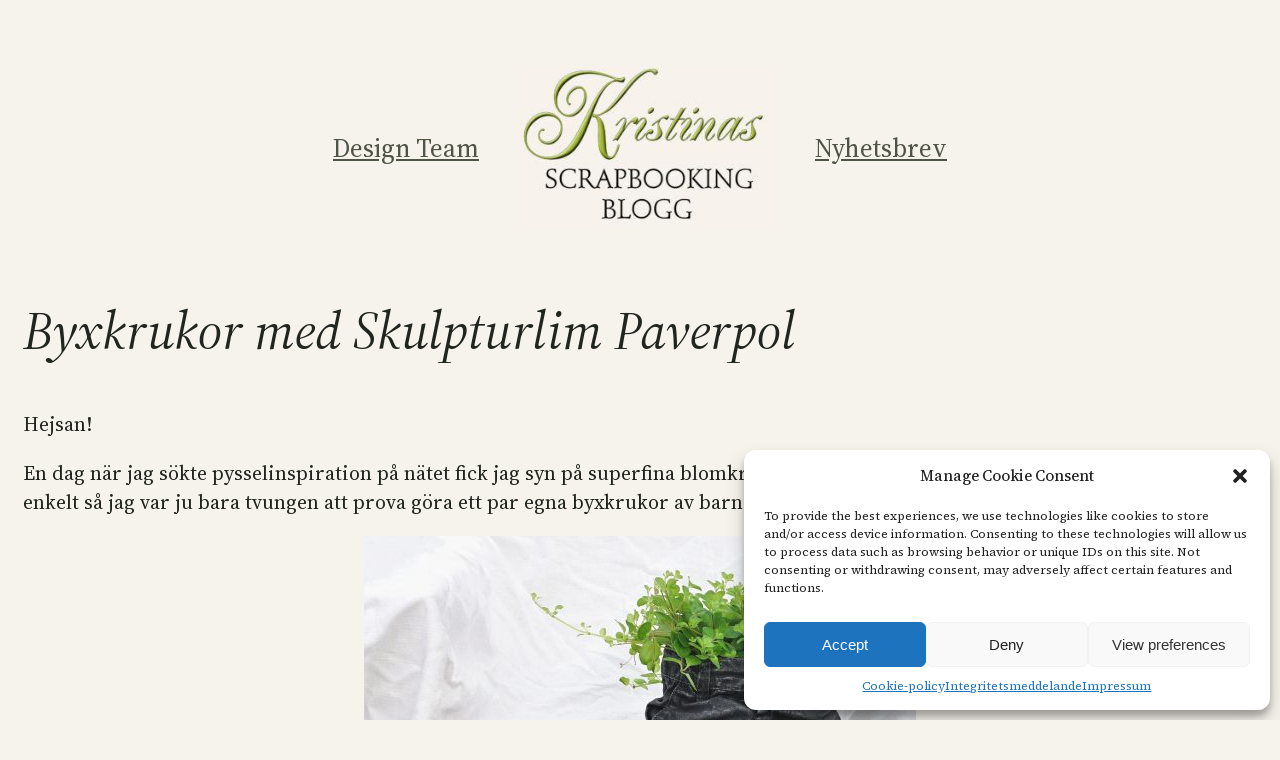

--- FILE ---
content_type: text/html; charset=UTF-8
request_url: https://kristinasscrapbookingblogg.se/byxkrukor/
body_size: 24822
content:
<!DOCTYPE html>
<html lang="sv-SE">
<head>
	<meta charset="UTF-8" />
	<meta name="viewport" content="width=device-width, initial-scale=1" />
<meta name='robots' content='index, follow, max-image-preview:large, max-snippet:-1, max-video-preview:-1' />
	<style>img:is([sizes="auto" i], [sizes^="auto," i]) { contain-intrinsic-size: 3000px 1500px }</style>
	
	<!-- This site is optimized with the Yoast SEO plugin v25.4 - https://yoast.com/wordpress/plugins/seo/ -->
	<meta name="description" content="Byxkrukor med Skulpturlim Paverpol - % Kristinas Scrapbooking Blogg" />
	<link rel="canonical" href="https://kristinasscrapbookingblogg.se/byxkrukor/" />
	<meta property="og:locale" content="sv_SE" />
	<meta property="og:type" content="article" />
	<meta property="og:title" content="Byxkrukor med Skulpturlim Paverpol - Kristinas Scrapbooking Blogg" />
	<meta property="og:description" content="Byxkrukor med Skulpturlim Paverpol - % Kristinas Scrapbooking Blogg" />
	<meta property="og:url" content="https://kristinasscrapbookingblogg.se/byxkrukor/" />
	<meta property="og:site_name" content="Kristinas Scrapbooking Blogg" />
	<meta property="article:published_time" content="2017-08-29T03:00:58+00:00" />
	<meta property="article:modified_time" content="2023-06-23T10:54:47+00:00" />
	<meta property="og:image" content="https://kristinasscrapbookingblogg.se/wp-content/uploads/2017/08/DSC09109-2-scaled.jpg" />
	<meta property="og:image:width" content="2018" />
	<meta property="og:image:height" content="2560" />
	<meta property="og:image:type" content="image/jpeg" />
	<meta name="author" content="Rosemarie" />
	<meta name="twitter:card" content="summary_large_image" />
	<meta name="twitter:label1" content="Skriven av" />
	<meta name="twitter:data1" content="Rosemarie" />
	<meta name="twitter:label2" content="Beräknad lästid" />
	<meta name="twitter:data2" content="4 minuter" />
	<script type="application/ld+json" class="yoast-schema-graph">{"@context":"https://schema.org","@graph":[{"@type":["Article","BlogPosting"],"@id":"https://kristinasscrapbookingblogg.se/byxkrukor/#article","isPartOf":{"@id":"https://kristinasscrapbookingblogg.se/byxkrukor/"},"author":{"name":"Rosemarie","@id":"https://kristinasscrapbookingblogg.se/#/schema/person/3cb9dcda06f0502e075e0b81e7a1035d"},"headline":"Byxkrukor med Skulpturlim Paverpol","datePublished":"2017-08-29T03:00:58+00:00","dateModified":"2023-06-23T10:54:47+00:00","mainEntityOfPage":{"@id":"https://kristinasscrapbookingblogg.se/byxkrukor/"},"wordCount":423,"commentCount":17,"publisher":{"@id":"https://kristinasscrapbookingblogg.se/#organization"},"image":{"@id":"https://kristinasscrapbookingblogg.se/byxkrukor/#primaryimage"},"thumbnailUrl":"https://kristinasscrapbookingblogg.se/wp-content/uploads/2017/08/DSC09109-2-scaled.jpg","articleSection":["DIY Pyssel"],"inLanguage":"sv-SE","potentialAction":[{"@type":"CommentAction","name":"Comment","target":["https://kristinasscrapbookingblogg.se/byxkrukor/#respond"]}]},{"@type":"WebPage","@id":"https://kristinasscrapbookingblogg.se/byxkrukor/","url":"https://kristinasscrapbookingblogg.se/byxkrukor/","name":"Byxkrukor med Skulpturlim Paverpol - Kristinas Scrapbooking Blogg","isPartOf":{"@id":"https://kristinasscrapbookingblogg.se/#website"},"primaryImageOfPage":{"@id":"https://kristinasscrapbookingblogg.se/byxkrukor/#primaryimage"},"image":{"@id":"https://kristinasscrapbookingblogg.se/byxkrukor/#primaryimage"},"thumbnailUrl":"https://kristinasscrapbookingblogg.se/wp-content/uploads/2017/08/DSC09109-2-scaled.jpg","datePublished":"2017-08-29T03:00:58+00:00","dateModified":"2023-06-23T10:54:47+00:00","description":"Byxkrukor med Skulpturlim Paverpol - % Kristinas Scrapbooking Blogg","breadcrumb":{"@id":"https://kristinasscrapbookingblogg.se/byxkrukor/#breadcrumb"},"inLanguage":"sv-SE","potentialAction":[{"@type":"ReadAction","target":["https://kristinasscrapbookingblogg.se/byxkrukor/"]}]},{"@type":"ImageObject","inLanguage":"sv-SE","@id":"https://kristinasscrapbookingblogg.se/byxkrukor/#primaryimage","url":"https://kristinasscrapbookingblogg.se/wp-content/uploads/2017/08/DSC09109-2-scaled.jpg","contentUrl":"https://kristinasscrapbookingblogg.se/wp-content/uploads/2017/08/DSC09109-2-scaled.jpg","width":2018,"height":2560},{"@type":"BreadcrumbList","@id":"https://kristinasscrapbookingblogg.se/byxkrukor/#breadcrumb","itemListElement":[{"@type":"ListItem","position":1,"name":"Hem","item":"https://kristinasscrapbookingblogg.se/"},{"@type":"ListItem","position":2,"name":"Byxkrukor med Skulpturlim Paverpol"}]},{"@type":"WebSite","@id":"https://kristinasscrapbookingblogg.se/#website","url":"https://kristinasscrapbookingblogg.se/","name":"Kristinas Scrapbooking Blogg","description":"Pyssel Hobby Scrapbooking","publisher":{"@id":"https://kristinasscrapbookingblogg.se/#organization"},"potentialAction":[{"@type":"SearchAction","target":{"@type":"EntryPoint","urlTemplate":"https://kristinasscrapbookingblogg.se/?s={search_term_string}"},"query-input":{"@type":"PropertyValueSpecification","valueRequired":true,"valueName":"search_term_string"}}],"inLanguage":"sv-SE"},{"@type":"Organization","@id":"https://kristinasscrapbookingblogg.se/#organization","name":"Kristinas scrapbooking AB","url":"https://kristinasscrapbookingblogg.se/","logo":{"@type":"ImageObject","inLanguage":"sv-SE","@id":"https://kristinasscrapbookingblogg.se/#/schema/logo/image/","url":"https://kristinasscrapbookingblogg.se/wp-content/uploads/2023/01/kristinas-scrapbooking-blogg.jpg","contentUrl":"https://kristinasscrapbookingblogg.se/wp-content/uploads/2023/01/kristinas-scrapbooking-blogg.jpg","width":696,"height":696,"caption":"Kristinas scrapbooking AB"},"image":{"@id":"https://kristinasscrapbookingblogg.se/#/schema/logo/image/"}},{"@type":"Person","@id":"https://kristinasscrapbookingblogg.se/#/schema/person/3cb9dcda06f0502e075e0b81e7a1035d","name":"Rosemarie","image":{"@type":"ImageObject","inLanguage":"sv-SE","@id":"https://kristinasscrapbookingblogg.se/#/schema/person/image/","url":"https://secure.gravatar.com/avatar/1ba0cb85f772e09a53fdee1987ded21cfb8d6f2de757f5de5f82edb94ce246bd?s=96&d=wavatar&r=g","contentUrl":"https://secure.gravatar.com/avatar/1ba0cb85f772e09a53fdee1987ded21cfb8d6f2de757f5de5f82edb94ce246bd?s=96&d=wavatar&r=g","caption":"Rosemarie"},"sameAs":["http://rosenspysselvra.blogspot.com/"],"url":"https://kristinasscrapbookingblogg.se/author/rosemarie/"}]}</script>
	<!-- / Yoast SEO plugin. -->


<title>Byxkrukor med Skulpturlim Paverpol - Kristinas Scrapbooking Blogg</title>
<link rel='dns-prefetch' href='//www.googletagmanager.com' />
<link rel="alternate" type="application/rss+xml" title="Kristinas Scrapbooking Blogg &raquo; Webbflöde" href="https://kristinasscrapbookingblogg.se/feed/" />
<link rel="alternate" type="application/rss+xml" title="Kristinas Scrapbooking Blogg &raquo; Kommentarsflöde" href="https://kristinasscrapbookingblogg.se/comments/feed/" />
<link rel="alternate" type="application/rss+xml" title="Kristinas Scrapbooking Blogg &raquo; Kommentarsflöde för Byxkrukor med Skulpturlim Paverpol" href="https://kristinasscrapbookingblogg.se/byxkrukor/feed/" />
<script>
window._wpemojiSettings = {"baseUrl":"https:\/\/s.w.org\/images\/core\/emoji\/16.0.1\/72x72\/","ext":".png","svgUrl":"https:\/\/s.w.org\/images\/core\/emoji\/16.0.1\/svg\/","svgExt":".svg","source":{"concatemoji":"https:\/\/kristinasscrapbookingblogg.se\/wp-includes\/js\/wp-emoji-release.min.js?ver=6.8.3"}};
/*! This file is auto-generated */
!function(s,n){var o,i,e;function c(e){try{var t={supportTests:e,timestamp:(new Date).valueOf()};sessionStorage.setItem(o,JSON.stringify(t))}catch(e){}}function p(e,t,n){e.clearRect(0,0,e.canvas.width,e.canvas.height),e.fillText(t,0,0);var t=new Uint32Array(e.getImageData(0,0,e.canvas.width,e.canvas.height).data),a=(e.clearRect(0,0,e.canvas.width,e.canvas.height),e.fillText(n,0,0),new Uint32Array(e.getImageData(0,0,e.canvas.width,e.canvas.height).data));return t.every(function(e,t){return e===a[t]})}function u(e,t){e.clearRect(0,0,e.canvas.width,e.canvas.height),e.fillText(t,0,0);for(var n=e.getImageData(16,16,1,1),a=0;a<n.data.length;a++)if(0!==n.data[a])return!1;return!0}function f(e,t,n,a){switch(t){case"flag":return n(e,"\ud83c\udff3\ufe0f\u200d\u26a7\ufe0f","\ud83c\udff3\ufe0f\u200b\u26a7\ufe0f")?!1:!n(e,"\ud83c\udde8\ud83c\uddf6","\ud83c\udde8\u200b\ud83c\uddf6")&&!n(e,"\ud83c\udff4\udb40\udc67\udb40\udc62\udb40\udc65\udb40\udc6e\udb40\udc67\udb40\udc7f","\ud83c\udff4\u200b\udb40\udc67\u200b\udb40\udc62\u200b\udb40\udc65\u200b\udb40\udc6e\u200b\udb40\udc67\u200b\udb40\udc7f");case"emoji":return!a(e,"\ud83e\udedf")}return!1}function g(e,t,n,a){var r="undefined"!=typeof WorkerGlobalScope&&self instanceof WorkerGlobalScope?new OffscreenCanvas(300,150):s.createElement("canvas"),o=r.getContext("2d",{willReadFrequently:!0}),i=(o.textBaseline="top",o.font="600 32px Arial",{});return e.forEach(function(e){i[e]=t(o,e,n,a)}),i}function t(e){var t=s.createElement("script");t.src=e,t.defer=!0,s.head.appendChild(t)}"undefined"!=typeof Promise&&(o="wpEmojiSettingsSupports",i=["flag","emoji"],n.supports={everything:!0,everythingExceptFlag:!0},e=new Promise(function(e){s.addEventListener("DOMContentLoaded",e,{once:!0})}),new Promise(function(t){var n=function(){try{var e=JSON.parse(sessionStorage.getItem(o));if("object"==typeof e&&"number"==typeof e.timestamp&&(new Date).valueOf()<e.timestamp+604800&&"object"==typeof e.supportTests)return e.supportTests}catch(e){}return null}();if(!n){if("undefined"!=typeof Worker&&"undefined"!=typeof OffscreenCanvas&&"undefined"!=typeof URL&&URL.createObjectURL&&"undefined"!=typeof Blob)try{var e="postMessage("+g.toString()+"("+[JSON.stringify(i),f.toString(),p.toString(),u.toString()].join(",")+"));",a=new Blob([e],{type:"text/javascript"}),r=new Worker(URL.createObjectURL(a),{name:"wpTestEmojiSupports"});return void(r.onmessage=function(e){c(n=e.data),r.terminate(),t(n)})}catch(e){}c(n=g(i,f,p,u))}t(n)}).then(function(e){for(var t in e)n.supports[t]=e[t],n.supports.everything=n.supports.everything&&n.supports[t],"flag"!==t&&(n.supports.everythingExceptFlag=n.supports.everythingExceptFlag&&n.supports[t]);n.supports.everythingExceptFlag=n.supports.everythingExceptFlag&&!n.supports.flag,n.DOMReady=!1,n.readyCallback=function(){n.DOMReady=!0}}).then(function(){return e}).then(function(){var e;n.supports.everything||(n.readyCallback(),(e=n.source||{}).concatemoji?t(e.concatemoji):e.wpemoji&&e.twemoji&&(t(e.twemoji),t(e.wpemoji)))}))}((window,document),window._wpemojiSettings);
</script>
<style id='wp-block-navigation-link-inline-css'>
.wp-block-navigation .wp-block-navigation-item__label{overflow-wrap:break-word}.wp-block-navigation .wp-block-navigation-item__description{display:none}.link-ui-tools{border-top:1px solid #f0f0f0;padding:8px}.link-ui-block-inserter{padding-top:8px}.link-ui-block-inserter__back{margin-left:8px;text-transform:uppercase}
</style>
<link rel='stylesheet' id='wp-block-navigation-css' href='https://kristinasscrapbookingblogg.se/wp-includes/blocks/navigation/style.min.css?ver=6.8.3' media='all' />
<link rel='stylesheet' id='wp-block-image-css' href='https://kristinasscrapbookingblogg.se/wp-includes/blocks/image/style.min.css?ver=6.8.3' media='all' />
<style id='wp-block-group-inline-css'>
.wp-block-group{box-sizing:border-box}:where(.wp-block-group.wp-block-group-is-layout-constrained){position:relative}
</style>
<style id='wp-block-post-title-inline-css'>
.wp-block-post-title{box-sizing:border-box;word-break:break-word}.wp-block-post-title :where(a){display:inline-block;font-family:inherit;font-size:inherit;font-style:inherit;font-weight:inherit;letter-spacing:inherit;line-height:inherit;text-decoration:inherit}
</style>
<style id='wp-block-post-content-inline-css'>
.wp-block-post-content{display:flow-root}
</style>
<style id='wp-block-spacer-inline-css'>
.wp-block-spacer{clear:both}
</style>
<style id='wp-block-separator-inline-css'>
@charset "UTF-8";.wp-block-separator{border:none;border-top:2px solid}:root :where(.wp-block-separator.is-style-dots){height:auto;line-height:1;text-align:center}:root :where(.wp-block-separator.is-style-dots):before{color:currentColor;content:"···";font-family:serif;font-size:1.5em;letter-spacing:2em;padding-left:2em}.wp-block-separator.is-style-dots{background:none!important;border:none!important}
</style>
<style id='wp-block-paragraph-inline-css'>
.is-small-text{font-size:.875em}.is-regular-text{font-size:1em}.is-large-text{font-size:2.25em}.is-larger-text{font-size:3em}.has-drop-cap:not(:focus):first-letter{float:left;font-size:8.4em;font-style:normal;font-weight:100;line-height:.68;margin:.05em .1em 0 0;text-transform:uppercase}body.rtl .has-drop-cap:not(:focus):first-letter{float:none;margin-left:.1em}p.has-drop-cap.has-background{overflow:hidden}:root :where(p.has-background){padding:1.25em 2.375em}:where(p.has-text-color:not(.has-link-color)) a{color:inherit}p.has-text-align-left[style*="writing-mode:vertical-lr"],p.has-text-align-right[style*="writing-mode:vertical-rl"]{rotate:180deg}
</style>
<style id='wp-block-post-date-inline-css'>
.wp-block-post-date{box-sizing:border-box}
</style>
<style id='wp-block-post-terms-inline-css'>
.wp-block-post-terms{box-sizing:border-box}.wp-block-post-terms .wp-block-post-terms__separator{white-space:pre-wrap}
</style>
<style id='wp-block-post-author-inline-css'>
.wp-block-post-author{box-sizing:border-box;display:flex;flex-wrap:wrap}.wp-block-post-author__byline{font-size:.5em;margin-bottom:0;margin-top:0;width:100%}.wp-block-post-author__avatar{margin-right:1em}.wp-block-post-author__bio{font-size:.7em;margin-bottom:.7em}.wp-block-post-author__content{flex-basis:0;flex-grow:1}.wp-block-post-author__name{margin:0}
</style>
<style id='wp-block-columns-inline-css'>
.wp-block-columns{align-items:normal!important;box-sizing:border-box;display:flex;flex-wrap:wrap!important}@media (min-width:782px){.wp-block-columns{flex-wrap:nowrap!important}}.wp-block-columns.are-vertically-aligned-top{align-items:flex-start}.wp-block-columns.are-vertically-aligned-center{align-items:center}.wp-block-columns.are-vertically-aligned-bottom{align-items:flex-end}@media (max-width:781px){.wp-block-columns:not(.is-not-stacked-on-mobile)>.wp-block-column{flex-basis:100%!important}}@media (min-width:782px){.wp-block-columns:not(.is-not-stacked-on-mobile)>.wp-block-column{flex-basis:0;flex-grow:1}.wp-block-columns:not(.is-not-stacked-on-mobile)>.wp-block-column[style*=flex-basis]{flex-grow:0}}.wp-block-columns.is-not-stacked-on-mobile{flex-wrap:nowrap!important}.wp-block-columns.is-not-stacked-on-mobile>.wp-block-column{flex-basis:0;flex-grow:1}.wp-block-columns.is-not-stacked-on-mobile>.wp-block-column[style*=flex-basis]{flex-grow:0}:where(.wp-block-columns){margin-bottom:1.75em}:where(.wp-block-columns.has-background){padding:1.25em 2.375em}.wp-block-column{flex-grow:1;min-width:0;overflow-wrap:break-word;word-break:break-word}.wp-block-column.is-vertically-aligned-top{align-self:flex-start}.wp-block-column.is-vertically-aligned-center{align-self:center}.wp-block-column.is-vertically-aligned-bottom{align-self:flex-end}.wp-block-column.is-vertically-aligned-stretch{align-self:stretch}.wp-block-column.is-vertically-aligned-bottom,.wp-block-column.is-vertically-aligned-center,.wp-block-column.is-vertically-aligned-top{width:100%}
</style>
<style id='wp-block-heading-inline-css'>
h1.has-background,h2.has-background,h3.has-background,h4.has-background,h5.has-background,h6.has-background{padding:1.25em 2.375em}h1.has-text-align-left[style*=writing-mode]:where([style*=vertical-lr]),h1.has-text-align-right[style*=writing-mode]:where([style*=vertical-rl]),h2.has-text-align-left[style*=writing-mode]:where([style*=vertical-lr]),h2.has-text-align-right[style*=writing-mode]:where([style*=vertical-rl]),h3.has-text-align-left[style*=writing-mode]:where([style*=vertical-lr]),h3.has-text-align-right[style*=writing-mode]:where([style*=vertical-rl]),h4.has-text-align-left[style*=writing-mode]:where([style*=vertical-lr]),h4.has-text-align-right[style*=writing-mode]:where([style*=vertical-rl]),h5.has-text-align-left[style*=writing-mode]:where([style*=vertical-lr]),h5.has-text-align-right[style*=writing-mode]:where([style*=vertical-rl]),h6.has-text-align-left[style*=writing-mode]:where([style*=vertical-lr]),h6.has-text-align-right[style*=writing-mode]:where([style*=vertical-rl]){rotate:180deg}
</style>
<style id='wp-block-avatar-inline-css'>
.wp-block-avatar{line-height:0}.wp-block-avatar,.wp-block-avatar img{box-sizing:border-box}.wp-block-avatar.aligncenter{text-align:center}
</style>
<style id='wp-block-comment-author-name-inline-css'>
.wp-block-comment-author-name{box-sizing:border-box}
</style>
<style id='wp-block-comment-date-inline-css'>
.wp-block-comment-date{box-sizing:border-box}
</style>
<style id='wp-block-comment-edit-link-inline-css'>
.wp-block-comment-edit-link{box-sizing:border-box}
</style>
<style id='wp-block-comment-content-inline-css'>
.comment-awaiting-moderation{display:block;font-size:.875em;line-height:1.5}.wp-block-comment-content{box-sizing:border-box}
</style>
<style id='wp-block-comment-reply-link-inline-css'>
.wp-block-comment-reply-link{box-sizing:border-box}
</style>
<style id='wp-block-comment-template-inline-css'>
.wp-block-comment-template{box-sizing:border-box;list-style:none;margin-bottom:0;max-width:100%;padding:0}.wp-block-comment-template li{clear:both}.wp-block-comment-template ol{list-style:none;margin-bottom:0;max-width:100%;padding-left:2rem}.wp-block-comment-template.alignleft{float:left}.wp-block-comment-template.aligncenter{margin-left:auto;margin-right:auto;width:fit-content}.wp-block-comment-template.alignright{float:right}
</style>
<style id='wp-block-comments-pagination-inline-css'>
.wp-block-comments-pagination>.wp-block-comments-pagination-next,.wp-block-comments-pagination>.wp-block-comments-pagination-numbers,.wp-block-comments-pagination>.wp-block-comments-pagination-previous{font-size:inherit;margin-bottom:.5em;margin-right:.5em}.wp-block-comments-pagination>.wp-block-comments-pagination-next:last-child,.wp-block-comments-pagination>.wp-block-comments-pagination-numbers:last-child,.wp-block-comments-pagination>.wp-block-comments-pagination-previous:last-child{margin-right:0}.wp-block-comments-pagination .wp-block-comments-pagination-previous-arrow{display:inline-block;margin-right:1ch}.wp-block-comments-pagination .wp-block-comments-pagination-previous-arrow:not(.is-arrow-chevron){transform:scaleX(1)}.wp-block-comments-pagination .wp-block-comments-pagination-next-arrow{display:inline-block;margin-left:1ch}.wp-block-comments-pagination .wp-block-comments-pagination-next-arrow:not(.is-arrow-chevron){transform:scaleX(1)}.wp-block-comments-pagination.aligncenter{justify-content:center}
</style>
<style id='wp-block-post-comments-form-inline-css'>
:where(.wp-block-post-comments-form) input:not([type=submit]),:where(.wp-block-post-comments-form) textarea{border:1px solid #949494;font-family:inherit;font-size:1em}:where(.wp-block-post-comments-form) input:where(:not([type=submit]):not([type=checkbox])),:where(.wp-block-post-comments-form) textarea{padding:calc(.667em + 2px)}.wp-block-post-comments-form{box-sizing:border-box}.wp-block-post-comments-form[style*=font-weight] :where(.comment-reply-title){font-weight:inherit}.wp-block-post-comments-form[style*=font-family] :where(.comment-reply-title){font-family:inherit}.wp-block-post-comments-form[class*=-font-size] :where(.comment-reply-title),.wp-block-post-comments-form[style*=font-size] :where(.comment-reply-title){font-size:inherit}.wp-block-post-comments-form[style*=line-height] :where(.comment-reply-title){line-height:inherit}.wp-block-post-comments-form[style*=font-style] :where(.comment-reply-title){font-style:inherit}.wp-block-post-comments-form[style*=letter-spacing] :where(.comment-reply-title){letter-spacing:inherit}.wp-block-post-comments-form :where(input[type=submit]){box-shadow:none;cursor:pointer;display:inline-block;overflow-wrap:break-word;text-align:center}.wp-block-post-comments-form .comment-form input:not([type=submit]):not([type=checkbox]):not([type=hidden]),.wp-block-post-comments-form .comment-form textarea{box-sizing:border-box;display:block;width:100%}.wp-block-post-comments-form .comment-form-author label,.wp-block-post-comments-form .comment-form-email label,.wp-block-post-comments-form .comment-form-url label{display:block;margin-bottom:.25em}.wp-block-post-comments-form .comment-form-cookies-consent{display:flex;gap:.25em}.wp-block-post-comments-form .comment-form-cookies-consent #wp-comment-cookies-consent{margin-top:.35em}.wp-block-post-comments-form .comment-reply-title{margin-bottom:0}.wp-block-post-comments-form .comment-reply-title :where(small){font-size:var(--wp--preset--font-size--medium,smaller);margin-left:.5em}
</style>
<style id='wp-block-buttons-inline-css'>
.wp-block-buttons{box-sizing:border-box}.wp-block-buttons.is-vertical{flex-direction:column}.wp-block-buttons.is-vertical>.wp-block-button:last-child{margin-bottom:0}.wp-block-buttons>.wp-block-button{display:inline-block;margin:0}.wp-block-buttons.is-content-justification-left{justify-content:flex-start}.wp-block-buttons.is-content-justification-left.is-vertical{align-items:flex-start}.wp-block-buttons.is-content-justification-center{justify-content:center}.wp-block-buttons.is-content-justification-center.is-vertical{align-items:center}.wp-block-buttons.is-content-justification-right{justify-content:flex-end}.wp-block-buttons.is-content-justification-right.is-vertical{align-items:flex-end}.wp-block-buttons.is-content-justification-space-between{justify-content:space-between}.wp-block-buttons.aligncenter{text-align:center}.wp-block-buttons:not(.is-content-justification-space-between,.is-content-justification-right,.is-content-justification-left,.is-content-justification-center) .wp-block-button.aligncenter{margin-left:auto;margin-right:auto;width:100%}.wp-block-buttons[style*=text-decoration] .wp-block-button,.wp-block-buttons[style*=text-decoration] .wp-block-button__link{text-decoration:inherit}.wp-block-buttons.has-custom-font-size .wp-block-button__link{font-size:inherit}.wp-block-buttons .wp-block-button__link{width:100%}.wp-block-button.aligncenter{text-align:center}
</style>
<style id='wp-block-button-inline-css'>
.wp-block-button__link{align-content:center;box-sizing:border-box;cursor:pointer;display:inline-block;height:100%;text-align:center;word-break:break-word}.wp-block-button__link.aligncenter{text-align:center}.wp-block-button__link.alignright{text-align:right}:where(.wp-block-button__link){border-radius:9999px;box-shadow:none;padding:calc(.667em + 2px) calc(1.333em + 2px);text-decoration:none}.wp-block-button[style*=text-decoration] .wp-block-button__link{text-decoration:inherit}.wp-block-buttons>.wp-block-button.has-custom-width{max-width:none}.wp-block-buttons>.wp-block-button.has-custom-width .wp-block-button__link{width:100%}.wp-block-buttons>.wp-block-button.has-custom-font-size .wp-block-button__link{font-size:inherit}.wp-block-buttons>.wp-block-button.wp-block-button__width-25{width:calc(25% - var(--wp--style--block-gap, .5em)*.75)}.wp-block-buttons>.wp-block-button.wp-block-button__width-50{width:calc(50% - var(--wp--style--block-gap, .5em)*.5)}.wp-block-buttons>.wp-block-button.wp-block-button__width-75{width:calc(75% - var(--wp--style--block-gap, .5em)*.25)}.wp-block-buttons>.wp-block-button.wp-block-button__width-100{flex-basis:100%;width:100%}.wp-block-buttons.is-vertical>.wp-block-button.wp-block-button__width-25{width:25%}.wp-block-buttons.is-vertical>.wp-block-button.wp-block-button__width-50{width:50%}.wp-block-buttons.is-vertical>.wp-block-button.wp-block-button__width-75{width:75%}.wp-block-button.is-style-squared,.wp-block-button__link.wp-block-button.is-style-squared{border-radius:0}.wp-block-button.no-border-radius,.wp-block-button__link.no-border-radius{border-radius:0!important}:root :where(.wp-block-button .wp-block-button__link.is-style-outline),:root :where(.wp-block-button.is-style-outline>.wp-block-button__link){border:2px solid;padding:.667em 1.333em}:root :where(.wp-block-button .wp-block-button__link.is-style-outline:not(.has-text-color)),:root :where(.wp-block-button.is-style-outline>.wp-block-button__link:not(.has-text-color)){color:currentColor}:root :where(.wp-block-button .wp-block-button__link.is-style-outline:not(.has-background)),:root :where(.wp-block-button.is-style-outline>.wp-block-button__link:not(.has-background)){background-color:initial;background-image:none}
</style>
<style id='wp-block-comments-inline-css'>
.wp-block-post-comments{box-sizing:border-box}.wp-block-post-comments .alignleft{float:left}.wp-block-post-comments .alignright{float:right}.wp-block-post-comments .navigation:after{clear:both;content:"";display:table}.wp-block-post-comments .commentlist{clear:both;list-style:none;margin:0;padding:0}.wp-block-post-comments .commentlist .comment{min-height:2.25em;padding-left:3.25em}.wp-block-post-comments .commentlist .comment p{font-size:1em;line-height:1.8;margin:1em 0}.wp-block-post-comments .commentlist .children{list-style:none;margin:0;padding:0}.wp-block-post-comments .comment-author{line-height:1.5}.wp-block-post-comments .comment-author .avatar{border-radius:1.5em;display:block;float:left;height:2.5em;margin-right:.75em;margin-top:.5em;width:2.5em}.wp-block-post-comments .comment-author cite{font-style:normal}.wp-block-post-comments .comment-meta{font-size:.875em;line-height:1.5}.wp-block-post-comments .comment-meta b{font-weight:400}.wp-block-post-comments .comment-meta .comment-awaiting-moderation{display:block;margin-bottom:1em;margin-top:1em}.wp-block-post-comments .comment-body .commentmetadata{font-size:.875em}.wp-block-post-comments .comment-form-author label,.wp-block-post-comments .comment-form-comment label,.wp-block-post-comments .comment-form-email label,.wp-block-post-comments .comment-form-url label{display:block;margin-bottom:.25em}.wp-block-post-comments .comment-form input:not([type=submit]):not([type=checkbox]),.wp-block-post-comments .comment-form textarea{box-sizing:border-box;display:block;width:100%}.wp-block-post-comments .comment-form-cookies-consent{display:flex;gap:.25em}.wp-block-post-comments .comment-form-cookies-consent #wp-comment-cookies-consent{margin-top:.35em}.wp-block-post-comments .comment-reply-title{margin-bottom:0}.wp-block-post-comments .comment-reply-title :where(small){font-size:var(--wp--preset--font-size--medium,smaller);margin-left:.5em}.wp-block-post-comments .reply{font-size:.875em;margin-bottom:1.4em}.wp-block-post-comments input:not([type=submit]),.wp-block-post-comments textarea{border:1px solid #949494;font-family:inherit;font-size:1em}.wp-block-post-comments input:not([type=submit]):not([type=checkbox]),.wp-block-post-comments textarea{padding:calc(.667em + 2px)}:where(.wp-block-post-comments input[type=submit]){border:none}.wp-block-comments{box-sizing:border-box}
</style>
<style id='wp-emoji-styles-inline-css'>

	img.wp-smiley, img.emoji {
		display: inline !important;
		border: none !important;
		box-shadow: none !important;
		height: 1em !important;
		width: 1em !important;
		margin: 0 0.07em !important;
		vertical-align: -0.1em !important;
		background: none !important;
		padding: 0 !important;
	}
</style>
<style id='wp-block-library-inline-css'>
:root{--wp-admin-theme-color:#007cba;--wp-admin-theme-color--rgb:0,124,186;--wp-admin-theme-color-darker-10:#006ba1;--wp-admin-theme-color-darker-10--rgb:0,107,161;--wp-admin-theme-color-darker-20:#005a87;--wp-admin-theme-color-darker-20--rgb:0,90,135;--wp-admin-border-width-focus:2px;--wp-block-synced-color:#7a00df;--wp-block-synced-color--rgb:122,0,223;--wp-bound-block-color:var(--wp-block-synced-color)}@media (min-resolution:192dpi){:root{--wp-admin-border-width-focus:1.5px}}.wp-element-button{cursor:pointer}:root{--wp--preset--font-size--normal:16px;--wp--preset--font-size--huge:42px}:root .has-very-light-gray-background-color{background-color:#eee}:root .has-very-dark-gray-background-color{background-color:#313131}:root .has-very-light-gray-color{color:#eee}:root .has-very-dark-gray-color{color:#313131}:root .has-vivid-green-cyan-to-vivid-cyan-blue-gradient-background{background:linear-gradient(135deg,#00d084,#0693e3)}:root .has-purple-crush-gradient-background{background:linear-gradient(135deg,#34e2e4,#4721fb 50%,#ab1dfe)}:root .has-hazy-dawn-gradient-background{background:linear-gradient(135deg,#faaca8,#dad0ec)}:root .has-subdued-olive-gradient-background{background:linear-gradient(135deg,#fafae1,#67a671)}:root .has-atomic-cream-gradient-background{background:linear-gradient(135deg,#fdd79a,#004a59)}:root .has-nightshade-gradient-background{background:linear-gradient(135deg,#330968,#31cdcf)}:root .has-midnight-gradient-background{background:linear-gradient(135deg,#020381,#2874fc)}.has-regular-font-size{font-size:1em}.has-larger-font-size{font-size:2.625em}.has-normal-font-size{font-size:var(--wp--preset--font-size--normal)}.has-huge-font-size{font-size:var(--wp--preset--font-size--huge)}.has-text-align-center{text-align:center}.has-text-align-left{text-align:left}.has-text-align-right{text-align:right}#end-resizable-editor-section{display:none}.aligncenter{clear:both}.items-justified-left{justify-content:flex-start}.items-justified-center{justify-content:center}.items-justified-right{justify-content:flex-end}.items-justified-space-between{justify-content:space-between}.screen-reader-text{border:0;clip-path:inset(50%);height:1px;margin:-1px;overflow:hidden;padding:0;position:absolute;width:1px;word-wrap:normal!important}.screen-reader-text:focus{background-color:#ddd;clip-path:none;color:#444;display:block;font-size:1em;height:auto;left:5px;line-height:normal;padding:15px 23px 14px;text-decoration:none;top:5px;width:auto;z-index:100000}html :where(.has-border-color){border-style:solid}html :where([style*=border-top-color]){border-top-style:solid}html :where([style*=border-right-color]){border-right-style:solid}html :where([style*=border-bottom-color]){border-bottom-style:solid}html :where([style*=border-left-color]){border-left-style:solid}html :where([style*=border-width]){border-style:solid}html :where([style*=border-top-width]){border-top-style:solid}html :where([style*=border-right-width]){border-right-style:solid}html :where([style*=border-bottom-width]){border-bottom-style:solid}html :where([style*=border-left-width]){border-left-style:solid}html :where(img[class*=wp-image-]){height:auto;max-width:100%}:where(figure){margin:0 0 1em}html :where(.is-position-sticky){--wp-admin--admin-bar--position-offset:var(--wp-admin--admin-bar--height,0px)}@media screen and (max-width:600px){html :where(.is-position-sticky){--wp-admin--admin-bar--position-offset:0px}}
</style>
<style id='global-styles-inline-css'>
:root{--wp--preset--aspect-ratio--square: 1;--wp--preset--aspect-ratio--4-3: 4/3;--wp--preset--aspect-ratio--3-4: 3/4;--wp--preset--aspect-ratio--3-2: 3/2;--wp--preset--aspect-ratio--2-3: 2/3;--wp--preset--aspect-ratio--16-9: 16/9;--wp--preset--aspect-ratio--9-16: 9/16;--wp--preset--color--black: #000000;--wp--preset--color--cyan-bluish-gray: #abb8c3;--wp--preset--color--white: #ffffff;--wp--preset--color--pale-pink: #f78da7;--wp--preset--color--vivid-red: #cf2e2e;--wp--preset--color--luminous-vivid-orange: #ff6900;--wp--preset--color--luminous-vivid-amber: #fcb900;--wp--preset--color--light-green-cyan: #7bdcb5;--wp--preset--color--vivid-green-cyan: #00d084;--wp--preset--color--pale-cyan-blue: #8ed1fc;--wp--preset--color--vivid-cyan-blue: #0693e3;--wp--preset--color--vivid-purple: #9b51e0;--wp--preset--color--base: #F6F2EC;--wp--preset--color--contrast: #21251F;--wp--preset--color--primary: #5B4460;--wp--preset--color--secondary: #FCC263;--wp--preset--color--tertiary: #E7A1A9;--wp--preset--gradient--vivid-cyan-blue-to-vivid-purple: linear-gradient(135deg,rgba(6,147,227,1) 0%,rgb(155,81,224) 100%);--wp--preset--gradient--light-green-cyan-to-vivid-green-cyan: linear-gradient(135deg,rgb(122,220,180) 0%,rgb(0,208,130) 100%);--wp--preset--gradient--luminous-vivid-amber-to-luminous-vivid-orange: linear-gradient(135deg,rgba(252,185,0,1) 0%,rgba(255,105,0,1) 100%);--wp--preset--gradient--luminous-vivid-orange-to-vivid-red: linear-gradient(135deg,rgba(255,105,0,1) 0%,rgb(207,46,46) 100%);--wp--preset--gradient--very-light-gray-to-cyan-bluish-gray: linear-gradient(135deg,rgb(238,238,238) 0%,rgb(169,184,195) 100%);--wp--preset--gradient--cool-to-warm-spectrum: linear-gradient(135deg,rgb(74,234,220) 0%,rgb(151,120,209) 20%,rgb(207,42,186) 40%,rgb(238,44,130) 60%,rgb(251,105,98) 80%,rgb(254,248,76) 100%);--wp--preset--gradient--blush-light-purple: linear-gradient(135deg,rgb(255,206,236) 0%,rgb(152,150,240) 100%);--wp--preset--gradient--blush-bordeaux: linear-gradient(135deg,rgb(254,205,165) 0%,rgb(254,45,45) 50%,rgb(107,0,62) 100%);--wp--preset--gradient--luminous-dusk: linear-gradient(135deg,rgb(255,203,112) 0%,rgb(199,81,192) 50%,rgb(65,88,208) 100%);--wp--preset--gradient--pale-ocean: linear-gradient(135deg,rgb(255,245,203) 0%,rgb(182,227,212) 50%,rgb(51,167,181) 100%);--wp--preset--gradient--electric-grass: linear-gradient(135deg,rgb(202,248,128) 0%,rgb(113,206,126) 100%);--wp--preset--gradient--midnight: linear-gradient(135deg,rgb(2,3,129) 0%,rgb(40,116,252) 100%);--wp--preset--font-size--small: clamp(1rem, 0.924rem + 0.24vw, 1.125rem);--wp--preset--font-size--medium: clamp(1.25rem, 1.021rem + 0.73vw, 1.625rem);--wp--preset--font-size--large: clamp(1.375rem, 1.07rem + 0.98vw, 1.875rem);--wp--preset--font-size--x-large: clamp(1.75rem, 1.369rem + 1.22vw, 2.375rem);--wp--preset--font-size--tiny: clamp(0.875rem, 0.799rem + 0.24vw, 1rem);--wp--preset--font-size--normal: clamp(1.125rem, 1.049rem + 0.24vw, 1.25rem);--wp--preset--font-size--xx-large: clamp(2.125rem, 1.706rem + 1.34vw, 2.813rem);--wp--preset--font-size--huge: clamp(2.5rem, 1.966rem + 1.71vw, 3.375rem);--wp--preset--font-size--gigantic: clamp(3.375rem, 2.384rem + 3.17vw, 5rem);--wp--preset--font-family--dm-sans: "DM Sans", sans-serif;--wp--preset--font-family--ibm-plex-mono: 'IBM Plex Mono', monospace;--wp--preset--font-family--inter: "Inter", sans-serif;--wp--preset--font-family--system-font: -apple-system,BlinkMacSystemFont,"Segoe UI",Roboto,Oxygen-Sans,Ubuntu,Cantarell,"Helvetica Neue",sans-serif;--wp--preset--font-family--source-serif-pro: "Source Serif Pro", serif;--wp--preset--spacing--20: 0.44rem;--wp--preset--spacing--30: clamp(0.625rem, 0.434rem + 0.61vw, 0.938rem);--wp--preset--spacing--40: clamp(1.25rem, 0.869rem + 1.22vw, 1.875rem);--wp--preset--spacing--50: clamp(1.875rem, 1.303rem + 1.83vw, 2.813rem);--wp--preset--spacing--60: clamp(2.5rem, 1.738rem + 2.44vw, 3.75rem);--wp--preset--spacing--70: clamp(2.813rem, 1.098rem + 5.49vw, 5.625rem);--wp--preset--spacing--80: clamp(3.75rem, 1.463rem + 7.32vw, 7.5rem);--wp--preset--shadow--natural: 6px 6px 9px rgba(0, 0, 0, 0.2);--wp--preset--shadow--deep: 12px 12px 50px rgba(0, 0, 0, 0.4);--wp--preset--shadow--sharp: 6px 6px 0px rgba(0, 0, 0, 0.2);--wp--preset--shadow--outlined: 6px 6px 0px -3px rgba(255, 255, 255, 1), 6px 6px rgba(0, 0, 0, 1);--wp--preset--shadow--crisp: 6px 6px 0px rgba(0, 0, 0, 1);}:root { --wp--style--global--content-size: 650px;--wp--style--global--wide-size: 1200px; }:where(body) { margin: 0; }.wp-site-blocks { padding-top: var(--wp--style--root--padding-top); padding-bottom: var(--wp--style--root--padding-bottom); }.has-global-padding { padding-right: var(--wp--style--root--padding-right); padding-left: var(--wp--style--root--padding-left); }.has-global-padding > .alignfull { margin-right: calc(var(--wp--style--root--padding-right) * -1); margin-left: calc(var(--wp--style--root--padding-left) * -1); }.has-global-padding :where(:not(.alignfull.is-layout-flow) > .has-global-padding:not(.wp-block-block, .alignfull)) { padding-right: 0; padding-left: 0; }.has-global-padding :where(:not(.alignfull.is-layout-flow) > .has-global-padding:not(.wp-block-block, .alignfull)) > .alignfull { margin-left: 0; margin-right: 0; }.wp-site-blocks > .alignleft { float: left; margin-right: 2em; }.wp-site-blocks > .alignright { float: right; margin-left: 2em; }.wp-site-blocks > .aligncenter { justify-content: center; margin-left: auto; margin-right: auto; }:where(.wp-site-blocks) > * { margin-block-start: 1.5rem; margin-block-end: 0; }:where(.wp-site-blocks) > :first-child { margin-block-start: 0; }:where(.wp-site-blocks) > :last-child { margin-block-end: 0; }:root { --wp--style--block-gap: 1.5rem; }:root :where(.is-layout-flow) > :first-child{margin-block-start: 0;}:root :where(.is-layout-flow) > :last-child{margin-block-end: 0;}:root :where(.is-layout-flow) > *{margin-block-start: 1.5rem;margin-block-end: 0;}:root :where(.is-layout-constrained) > :first-child{margin-block-start: 0;}:root :where(.is-layout-constrained) > :last-child{margin-block-end: 0;}:root :where(.is-layout-constrained) > *{margin-block-start: 1.5rem;margin-block-end: 0;}:root :where(.is-layout-flex){gap: 1.5rem;}:root :where(.is-layout-grid){gap: 1.5rem;}.is-layout-flow > .alignleft{float: left;margin-inline-start: 0;margin-inline-end: 2em;}.is-layout-flow > .alignright{float: right;margin-inline-start: 2em;margin-inline-end: 0;}.is-layout-flow > .aligncenter{margin-left: auto !important;margin-right: auto !important;}.is-layout-constrained > .alignleft{float: left;margin-inline-start: 0;margin-inline-end: 2em;}.is-layout-constrained > .alignright{float: right;margin-inline-start: 2em;margin-inline-end: 0;}.is-layout-constrained > .aligncenter{margin-left: auto !important;margin-right: auto !important;}.is-layout-constrained > :where(:not(.alignleft):not(.alignright):not(.alignfull)){max-width: var(--wp--style--global--content-size);margin-left: auto !important;margin-right: auto !important;}.is-layout-constrained > .alignwide{max-width: var(--wp--style--global--wide-size);}body .is-layout-flex{display: flex;}.is-layout-flex{flex-wrap: wrap;align-items: center;}.is-layout-flex > :is(*, div){margin: 0;}body .is-layout-grid{display: grid;}.is-layout-grid > :is(*, div){margin: 0;}body{background-color: var(--wp--preset--color--base);color: var(--wp--preset--color--contrast);font-family: var(--wp--preset--font-family--source-serif-pro);font-size: var(--wp--preset--font-size--normal);line-height: 1.5;--wp--style--root--padding-top: var(--wp--preset--spacing--40);--wp--style--root--padding-right: var(--wp--preset--spacing--30);--wp--style--root--padding-bottom: var(--wp--preset--spacing--40);--wp--style--root--padding-left: var(--wp--preset--spacing--30);}a:where(:not(.wp-element-button)){color: var(--wp--preset--color--contrast);text-decoration: underline;}:root :where(a:where(:not(.wp-element-button)):hover){text-decoration: none;}:root :where(a:where(:not(.wp-element-button)):focus){text-decoration: underline dashed;}:root :where(a:where(:not(.wp-element-button)):active){color: var(--wp--preset--color--primary);text-decoration: none;}h1, h2, h3, h4, h5, h6{font-style: italic;font-weight: 400;line-height: 1.4;}h1{font-size: var(--wp--preset--font-size--huge);line-height: 1.1;}h2{font-size: var(--wp--preset--font-size--xx-large);line-height: 1.2;}h3{font-size: var(--wp--preset--font-size--x-large);line-height: 1.2;}h4{font-size: var(--wp--preset--font-size--large);font-weight: 600;}h5{font-size: var(--wp--preset--font-size--medium);font-style: normal;font-weight: 600;text-transform: none;}h6{font-size: var(--wp--preset--font-size--normal);font-style: normal;font-weight: 600;text-transform: uppercase;}:root :where(.wp-element-button, .wp-block-button__link){background-color: var(--wp--preset--color--secondary);border-radius: 50px;border-width: 0;color: var(--wp--preset--color--contrast);font-family: inherit;font-size: var(--wp--preset--font-size--normal);line-height: inherit;padding: calc(0.667em + 2px) calc(1.333em + 2px);text-decoration: none;}:root :where(.wp-element-button:visited, .wp-block-button__link:visited){color: var(--wp--preset--color--contrast);}:root :where(.wp-element-button:hover, .wp-block-button__link:hover){background-color: var(--wp--preset--color--tertiary);color: var(--wp--preset--color--contrast);}:root :where(.wp-element-button:focus, .wp-block-button__link:focus){background-color: var(--wp--preset--color--primary);color: var(--wp--preset--color--base);}:root :where(.wp-element-button:active, .wp-block-button__link:active){background-color: var(--wp--preset--color--primary);color: var(--wp--preset--color--base);}.has-black-color{color: var(--wp--preset--color--black) !important;}.has-cyan-bluish-gray-color{color: var(--wp--preset--color--cyan-bluish-gray) !important;}.has-white-color{color: var(--wp--preset--color--white) !important;}.has-pale-pink-color{color: var(--wp--preset--color--pale-pink) !important;}.has-vivid-red-color{color: var(--wp--preset--color--vivid-red) !important;}.has-luminous-vivid-orange-color{color: var(--wp--preset--color--luminous-vivid-orange) !important;}.has-luminous-vivid-amber-color{color: var(--wp--preset--color--luminous-vivid-amber) !important;}.has-light-green-cyan-color{color: var(--wp--preset--color--light-green-cyan) !important;}.has-vivid-green-cyan-color{color: var(--wp--preset--color--vivid-green-cyan) !important;}.has-pale-cyan-blue-color{color: var(--wp--preset--color--pale-cyan-blue) !important;}.has-vivid-cyan-blue-color{color: var(--wp--preset--color--vivid-cyan-blue) !important;}.has-vivid-purple-color{color: var(--wp--preset--color--vivid-purple) !important;}.has-base-color{color: var(--wp--preset--color--base) !important;}.has-contrast-color{color: var(--wp--preset--color--contrast) !important;}.has-primary-color{color: var(--wp--preset--color--primary) !important;}.has-secondary-color{color: var(--wp--preset--color--secondary) !important;}.has-tertiary-color{color: var(--wp--preset--color--tertiary) !important;}.has-black-background-color{background-color: var(--wp--preset--color--black) !important;}.has-cyan-bluish-gray-background-color{background-color: var(--wp--preset--color--cyan-bluish-gray) !important;}.has-white-background-color{background-color: var(--wp--preset--color--white) !important;}.has-pale-pink-background-color{background-color: var(--wp--preset--color--pale-pink) !important;}.has-vivid-red-background-color{background-color: var(--wp--preset--color--vivid-red) !important;}.has-luminous-vivid-orange-background-color{background-color: var(--wp--preset--color--luminous-vivid-orange) !important;}.has-luminous-vivid-amber-background-color{background-color: var(--wp--preset--color--luminous-vivid-amber) !important;}.has-light-green-cyan-background-color{background-color: var(--wp--preset--color--light-green-cyan) !important;}.has-vivid-green-cyan-background-color{background-color: var(--wp--preset--color--vivid-green-cyan) !important;}.has-pale-cyan-blue-background-color{background-color: var(--wp--preset--color--pale-cyan-blue) !important;}.has-vivid-cyan-blue-background-color{background-color: var(--wp--preset--color--vivid-cyan-blue) !important;}.has-vivid-purple-background-color{background-color: var(--wp--preset--color--vivid-purple) !important;}.has-base-background-color{background-color: var(--wp--preset--color--base) !important;}.has-contrast-background-color{background-color: var(--wp--preset--color--contrast) !important;}.has-primary-background-color{background-color: var(--wp--preset--color--primary) !important;}.has-secondary-background-color{background-color: var(--wp--preset--color--secondary) !important;}.has-tertiary-background-color{background-color: var(--wp--preset--color--tertiary) !important;}.has-black-border-color{border-color: var(--wp--preset--color--black) !important;}.has-cyan-bluish-gray-border-color{border-color: var(--wp--preset--color--cyan-bluish-gray) !important;}.has-white-border-color{border-color: var(--wp--preset--color--white) !important;}.has-pale-pink-border-color{border-color: var(--wp--preset--color--pale-pink) !important;}.has-vivid-red-border-color{border-color: var(--wp--preset--color--vivid-red) !important;}.has-luminous-vivid-orange-border-color{border-color: var(--wp--preset--color--luminous-vivid-orange) !important;}.has-luminous-vivid-amber-border-color{border-color: var(--wp--preset--color--luminous-vivid-amber) !important;}.has-light-green-cyan-border-color{border-color: var(--wp--preset--color--light-green-cyan) !important;}.has-vivid-green-cyan-border-color{border-color: var(--wp--preset--color--vivid-green-cyan) !important;}.has-pale-cyan-blue-border-color{border-color: var(--wp--preset--color--pale-cyan-blue) !important;}.has-vivid-cyan-blue-border-color{border-color: var(--wp--preset--color--vivid-cyan-blue) !important;}.has-vivid-purple-border-color{border-color: var(--wp--preset--color--vivid-purple) !important;}.has-base-border-color{border-color: var(--wp--preset--color--base) !important;}.has-contrast-border-color{border-color: var(--wp--preset--color--contrast) !important;}.has-primary-border-color{border-color: var(--wp--preset--color--primary) !important;}.has-secondary-border-color{border-color: var(--wp--preset--color--secondary) !important;}.has-tertiary-border-color{border-color: var(--wp--preset--color--tertiary) !important;}.has-vivid-cyan-blue-to-vivid-purple-gradient-background{background: var(--wp--preset--gradient--vivid-cyan-blue-to-vivid-purple) !important;}.has-light-green-cyan-to-vivid-green-cyan-gradient-background{background: var(--wp--preset--gradient--light-green-cyan-to-vivid-green-cyan) !important;}.has-luminous-vivid-amber-to-luminous-vivid-orange-gradient-background{background: var(--wp--preset--gradient--luminous-vivid-amber-to-luminous-vivid-orange) !important;}.has-luminous-vivid-orange-to-vivid-red-gradient-background{background: var(--wp--preset--gradient--luminous-vivid-orange-to-vivid-red) !important;}.has-very-light-gray-to-cyan-bluish-gray-gradient-background{background: var(--wp--preset--gradient--very-light-gray-to-cyan-bluish-gray) !important;}.has-cool-to-warm-spectrum-gradient-background{background: var(--wp--preset--gradient--cool-to-warm-spectrum) !important;}.has-blush-light-purple-gradient-background{background: var(--wp--preset--gradient--blush-light-purple) !important;}.has-blush-bordeaux-gradient-background{background: var(--wp--preset--gradient--blush-bordeaux) !important;}.has-luminous-dusk-gradient-background{background: var(--wp--preset--gradient--luminous-dusk) !important;}.has-pale-ocean-gradient-background{background: var(--wp--preset--gradient--pale-ocean) !important;}.has-electric-grass-gradient-background{background: var(--wp--preset--gradient--electric-grass) !important;}.has-midnight-gradient-background{background: var(--wp--preset--gradient--midnight) !important;}.has-small-font-size{font-size: var(--wp--preset--font-size--small) !important;}.has-medium-font-size{font-size: var(--wp--preset--font-size--medium) !important;}.has-large-font-size{font-size: var(--wp--preset--font-size--large) !important;}.has-x-large-font-size{font-size: var(--wp--preset--font-size--x-large) !important;}.has-tiny-font-size{font-size: var(--wp--preset--font-size--tiny) !important;}.has-normal-font-size{font-size: var(--wp--preset--font-size--normal) !important;}.has-xx-large-font-size{font-size: var(--wp--preset--font-size--xx-large) !important;}.has-huge-font-size{font-size: var(--wp--preset--font-size--huge) !important;}.has-gigantic-font-size{font-size: var(--wp--preset--font-size--gigantic) !important;}.has-dm-sans-font-family{font-family: var(--wp--preset--font-family--dm-sans) !important;}.has-ibm-plex-mono-font-family{font-family: var(--wp--preset--font-family--ibm-plex-mono) !important;}.has-inter-font-family{font-family: var(--wp--preset--font-family--inter) !important;}.has-system-font-font-family{font-family: var(--wp--preset--font-family--system-font) !important;}.has-source-serif-pro-font-family{font-family: var(--wp--preset--font-family--source-serif-pro) !important;}
:root :where(.wp-block-navigation){font-size: var(--wp--preset--font-size--small);}
:root :where(.wp-block-navigation a:where(:not(.wp-element-button))){text-decoration: none;}
:root :where(.wp-block-navigation a:where(:not(.wp-element-button)):hover){text-decoration: underline;}
:root :where(.wp-block-navigation a:where(:not(.wp-element-button)):focus){text-decoration: underline dashed;}
:root :where(.wp-block-navigation a:where(:not(.wp-element-button)):active){text-decoration: none;}
:root :where(.wp-block-post-author){font-size: var(--wp--preset--font-size--small);}
:root :where(.wp-block-post-content a:where(:not(.wp-element-button))){color: var(--wp--preset--color--primary);}
:root :where(.wp-block-post-date){font-size: var(--wp--preset--font-size--small);font-weight: 400;}
:root :where(.wp-block-post-date a:where(:not(.wp-element-button))){text-decoration: none;}
:root :where(.wp-block-post-date a:where(:not(.wp-element-button)):hover){text-decoration: underline;}
:root :where(.wp-block-post-terms){font-size: var(--wp--preset--font-size--small);}
:root :where(.wp-block-post-title){font-weight: 600;margin-top: var(--wp--preset--spacing--50);margin-bottom: var(--wp--preset--spacing--50);}
:root :where(.wp-block-post-title a:where(:not(.wp-element-button))){color: var(--wp--preset--color--primary);font-size: var(--wp--preset--font-size--large);text-decoration: none;}
:root :where(.wp-block-post-title a:where(:not(.wp-element-button)):hover){text-decoration: underline;}
:root :where(.wp-block-post-title a:where(:not(.wp-element-button)):focus){text-decoration: underline dashed;}
:root :where(.wp-block-post-title a:where(:not(.wp-element-button)):active){color: var(--wp--preset--color--secondary);text-decoration: none;}
:root :where(.wp-block-comments-title){font-size: var(--wp--preset--font-size--large);margin-bottom: var(--wp--preset--spacing--40);}
:root :where(.wp-block-comment-author-name a:where(:not(.wp-element-button))){text-decoration: none;}
:root :where(.wp-block-comment-author-name a:where(:not(.wp-element-button)):hover){text-decoration: underline;}
:root :where(.wp-block-comment-author-name a:where(:not(.wp-element-button)):focus){text-decoration: underline dashed;}
:root :where(.wp-block-comment-author-name a:where(:not(.wp-element-button)):active){color: var(--wp--preset--color--primary);text-decoration: none;}
:root :where(.wp-block-comment-date){font-size: var(--wp--preset--font-size--small);}
:root :where(.wp-block-comment-date a:where(:not(.wp-element-button))){text-decoration: none;}
:root :where(.wp-block-comment-date a:where(:not(.wp-element-button)):hover){text-decoration: underline;}
:root :where(.wp-block-comment-date a:where(:not(.wp-element-button)):focus){text-decoration: underline dashed;}
:root :where(.wp-block-comment-date a:where(:not(.wp-element-button)):active){color: var(--wp--preset--color--secondary);text-decoration: none;}
:root :where(.wp-block-comment-edit-link){font-size: var(--wp--preset--font-size--small);}
:root :where(.wp-block-comment-reply-link){font-size: var(--wp--preset--font-size--small);}
:root :where(.wp-block-comments-pagination){margin-top: var(--wp--preset--spacing--40);}
:root :where(.wp-block-comments-pagination a:where(:not(.wp-element-button))){text-decoration: none;}
:root :where(.wp-block-separator){}:root :where(.wp-block-separator:not(.is-style-wide):not(.is-style-dots):not(.alignwide):not(.alignfull)){width: 100px}
</style>
<style id='core-block-supports-inline-css'>
.wp-container-core-navigation-is-layout-3ed57295{gap:var(--wp--preset--spacing--50);justify-content:center;}.wp-container-core-navigation-is-layout-f5b6105e{gap:var(--wp--preset--spacing--50);justify-content:center;}.wp-container-core-group-is-layout-2f2968a9{flex-wrap:nowrap;}.wp-container-core-group-is-layout-23441af8{flex-wrap:nowrap;justify-content:center;}.wp-container-core-group-is-layout-f0ee7b9b{gap:0.5ch;}.wp-container-core-column-is-layout-47e5a185 > *{margin-block-start:0;margin-block-end:0;}.wp-container-core-column-is-layout-47e5a185 > * + *{margin-block-start:0px;margin-block-end:0;}.wp-container-core-group-is-layout-d3b4a4c4{gap:0.5ch;flex-direction:column;align-items:flex-start;}.wp-container-core-columns-is-layout-7495e5c1{flex-wrap:nowrap;gap:var(--wp--preset--spacing--30);}.wp-container-core-columns-is-layout-a5cf46d6{flex-wrap:nowrap;}.wp-container-core-group-is-layout-a666d811 > .alignfull{margin-right:calc(var(--wp--preset--spacing--40) * -1);margin-left:calc(var(--wp--preset--spacing--40) * -1);}
</style>
<style id='wp-block-template-skip-link-inline-css'>

		.skip-link.screen-reader-text {
			border: 0;
			clip-path: inset(50%);
			height: 1px;
			margin: -1px;
			overflow: hidden;
			padding: 0;
			position: absolute !important;
			width: 1px;
			word-wrap: normal !important;
		}

		.skip-link.screen-reader-text:focus {
			background-color: #eee;
			clip-path: none;
			color: #444;
			display: block;
			font-size: 1em;
			height: auto;
			left: 5px;
			line-height: normal;
			padding: 15px 23px 14px;
			text-decoration: none;
			top: 5px;
			width: auto;
			z-index: 100000;
		}
</style>
<link rel='stylesheet' id='cmplz-general-css' href='https://kristinasscrapbookingblogg.se/wp-content/plugins/complianz-gdpr/assets/css/cookieblocker.min.css?ver=1751532850' media='all' />
<style id='akismet-widget-style-inline-css'>

			.a-stats {
				--akismet-color-mid-green: #357b49;
				--akismet-color-white: #fff;
				--akismet-color-light-grey: #f6f7f7;

				max-width: 350px;
				width: auto;
			}

			.a-stats * {
				all: unset;
				box-sizing: border-box;
			}

			.a-stats strong {
				font-weight: 600;
			}

			.a-stats a.a-stats__link,
			.a-stats a.a-stats__link:visited,
			.a-stats a.a-stats__link:active {
				background: var(--akismet-color-mid-green);
				border: none;
				box-shadow: none;
				border-radius: 8px;
				color: var(--akismet-color-white);
				cursor: pointer;
				display: block;
				font-family: -apple-system, BlinkMacSystemFont, 'Segoe UI', 'Roboto', 'Oxygen-Sans', 'Ubuntu', 'Cantarell', 'Helvetica Neue', sans-serif;
				font-weight: 500;
				padding: 12px;
				text-align: center;
				text-decoration: none;
				transition: all 0.2s ease;
			}

			/* Extra specificity to deal with TwentyTwentyOne focus style */
			.widget .a-stats a.a-stats__link:focus {
				background: var(--akismet-color-mid-green);
				color: var(--akismet-color-white);
				text-decoration: none;
			}

			.a-stats a.a-stats__link:hover {
				filter: brightness(110%);
				box-shadow: 0 4px 12px rgba(0, 0, 0, 0.06), 0 0 2px rgba(0, 0, 0, 0.16);
			}

			.a-stats .count {
				color: var(--akismet-color-white);
				display: block;
				font-size: 1.5em;
				line-height: 1.4;
				padding: 0 13px;
				white-space: nowrap;
			}
		
</style>
<link rel='stylesheet' id='popup-maker-site-css' href='//kristinasscrapbookingblogg.se/wp-content/uploads/pum/pum-site-styles.css?generated=1751532880&#038;ver=1.20.5' media='all' />
<script src="https://kristinasscrapbookingblogg.se/wp-includes/js/jquery/jquery.min.js?ver=3.7.1" id="jquery-core-js"></script>
<script src="https://kristinasscrapbookingblogg.se/wp-includes/js/jquery/jquery-migrate.min.js?ver=3.4.1" id="jquery-migrate-js"></script>

<!-- Kodblock för ”Google-tagg (gtag.js)” tillagt av Site Kit -->

<!-- Kodblock för ”Google Analytics” tillagt av Site Kit -->
<script src="https://www.googletagmanager.com/gtag/js?id=G-9QCHBRLQDL" id="google_gtagjs-js" async></script>
<script id="google_gtagjs-js-after">
window.dataLayer = window.dataLayer || [];function gtag(){dataLayer.push(arguments);}
gtag("set","linker",{"domains":["kristinasscrapbookingblogg.se"]});
gtag("js", new Date());
gtag("set", "developer_id.dZTNiMT", true);
gtag("config", "G-9QCHBRLQDL");
</script>

<!-- Avslut av kodblock för ”Google-tagg (gtag.js)” tillagt av Site Kit -->
<link rel="https://api.w.org/" href="https://kristinasscrapbookingblogg.se/wp-json/" /><link rel="alternate" title="JSON" type="application/json" href="https://kristinasscrapbookingblogg.se/wp-json/wp/v2/posts/30219" /><link rel="EditURI" type="application/rsd+xml" title="RSD" href="https://kristinasscrapbookingblogg.se/xmlrpc.php?rsd" />
<meta name="generator" content="WordPress 6.8.3" />
<link rel='shortlink' href='https://kristinasscrapbookingblogg.se/?p=30219' />
<link rel="alternate" title="oEmbed (JSON)" type="application/json+oembed" href="https://kristinasscrapbookingblogg.se/wp-json/oembed/1.0/embed?url=https%3A%2F%2Fkristinasscrapbookingblogg.se%2Fbyxkrukor%2F" />
<link rel="alternate" title="oEmbed (XML)" type="text/xml+oembed" href="https://kristinasscrapbookingblogg.se/wp-json/oembed/1.0/embed?url=https%3A%2F%2Fkristinasscrapbookingblogg.se%2Fbyxkrukor%2F&#038;format=xml" />
<meta name="generator" content="Site Kit by Google 1.156.0" />			<style>.cmplz-hidden {
					display: none !important;
				}</style><script type="importmap" id="wp-importmap">
{"imports":{"@wordpress\/interactivity":"https:\/\/kristinasscrapbookingblogg.se\/wp-includes\/js\/dist\/script-modules\/interactivity\/index.min.js?ver=55aebb6e0a16726baffb"}}
</script>
<script type="module" src="https://kristinasscrapbookingblogg.se/wp-includes/js/dist/script-modules/block-library/navigation/view.min.js?ver=61572d447d60c0aa5240" id="@wordpress/block-library/navigation/view-js-module"></script>
<link rel="modulepreload" href="https://kristinasscrapbookingblogg.se/wp-includes/js/dist/script-modules/interactivity/index.min.js?ver=55aebb6e0a16726baffb" id="@wordpress/interactivity-js-modulepreload"><style type="text/css">.broken_link, a.broken_link {
	text-decoration: line-through;
}</style><style class='wp-fonts-local'>
@font-face{font-family:"DM Sans";font-style:normal;font-weight:400;font-display:fallback;src:url('https://kristinasscrapbookingblogg.se/wp-content/themes/twentytwentythree/assets/fonts/dm-sans/DMSans-Regular.woff2') format('woff2');font-stretch:normal;}
@font-face{font-family:"DM Sans";font-style:italic;font-weight:400;font-display:fallback;src:url('https://kristinasscrapbookingblogg.se/wp-content/themes/twentytwentythree/assets/fonts/dm-sans/DMSans-Regular-Italic.woff2') format('woff2');font-stretch:normal;}
@font-face{font-family:"DM Sans";font-style:normal;font-weight:700;font-display:fallback;src:url('https://kristinasscrapbookingblogg.se/wp-content/themes/twentytwentythree/assets/fonts/dm-sans/DMSans-Bold.woff2') format('woff2');font-stretch:normal;}
@font-face{font-family:"DM Sans";font-style:italic;font-weight:700;font-display:fallback;src:url('https://kristinasscrapbookingblogg.se/wp-content/themes/twentytwentythree/assets/fonts/dm-sans/DMSans-Bold-Italic.woff2') format('woff2');font-stretch:normal;}
@font-face{font-family:"IBM Plex Mono";font-style:normal;font-weight:300;font-display:block;src:url('https://kristinasscrapbookingblogg.se/wp-content/themes/twentytwentythree/assets/fonts/ibm-plex-mono/IBMPlexMono-Light.woff2') format('woff2');font-stretch:normal;}
@font-face{font-family:"IBM Plex Mono";font-style:normal;font-weight:400;font-display:block;src:url('https://kristinasscrapbookingblogg.se/wp-content/themes/twentytwentythree/assets/fonts/ibm-plex-mono/IBMPlexMono-Regular.woff2') format('woff2');font-stretch:normal;}
@font-face{font-family:"IBM Plex Mono";font-style:italic;font-weight:400;font-display:block;src:url('https://kristinasscrapbookingblogg.se/wp-content/themes/twentytwentythree/assets/fonts/ibm-plex-mono/IBMPlexMono-Italic.woff2') format('woff2');font-stretch:normal;}
@font-face{font-family:"IBM Plex Mono";font-style:normal;font-weight:700;font-display:block;src:url('https://kristinasscrapbookingblogg.se/wp-content/themes/twentytwentythree/assets/fonts/ibm-plex-mono/IBMPlexMono-Bold.woff2') format('woff2');font-stretch:normal;}
@font-face{font-family:Inter;font-style:normal;font-weight:200 900;font-display:fallback;src:url('https://kristinasscrapbookingblogg.se/wp-content/themes/twentytwentythree/assets/fonts/inter/Inter-VariableFont_slnt,wght.ttf') format('truetype');font-stretch:normal;}
@font-face{font-family:"Source Serif Pro";font-style:normal;font-weight:200 900;font-display:fallback;src:url('https://kristinasscrapbookingblogg.se/wp-content/themes/twentytwentythree/assets/fonts/source-serif-pro/SourceSerif4Variable-Roman.ttf.woff2') format('woff2');font-stretch:normal;}
@font-face{font-family:"Source Serif Pro";font-style:italic;font-weight:200 900;font-display:fallback;src:url('https://kristinasscrapbookingblogg.se/wp-content/themes/twentytwentythree/assets/fonts/source-serif-pro/SourceSerif4Variable-Italic.ttf.woff2') format('woff2');font-stretch:normal;}
</style>
<link rel="icon" href="https://kristinasscrapbookingblogg.se/wp-content/uploads/2016/10/icon.gif" sizes="32x32" />
<link rel="icon" href="https://kristinasscrapbookingblogg.se/wp-content/uploads/2016/10/icon.gif" sizes="192x192" />
<link rel="apple-touch-icon" href="https://kristinasscrapbookingblogg.se/wp-content/uploads/2016/10/icon.gif" />
<meta name="msapplication-TileImage" content="https://kristinasscrapbookingblogg.se/wp-content/uploads/2016/10/icon.gif" />
</head>

<body data-cmplz=1 class="wp-singular post-template-default single single-post postid-30219 single-format-standard wp-embed-responsive wp-theme-twentytwentythree">

<div class="wp-site-blocks"><header class="wp-block-template-part">
<div class="wp-block-group is-content-justification-center is-nowrap is-layout-flex wp-container-core-group-is-layout-23441af8 wp-block-group-is-layout-flex">
<div class="wp-block-group alignwide has-large-font-size is-nowrap is-layout-flex wp-container-core-group-is-layout-2f2968a9 wp-block-group-is-layout-flex" style="padding-bottom:0"><nav style="color: #4e5545;" class="has-text-color has-medium-font-size is-responsive items-justified-center wp-block-navigation is-content-justification-center is-layout-flex wp-container-core-navigation-is-layout-3ed57295 wp-block-navigation-is-layout-flex" aria-label="Navigation" 
		 data-wp-interactive="core/navigation" data-wp-context='{"overlayOpenedBy":{"click":false,"hover":false,"focus":false},"type":"overlay","roleAttribute":"","ariaLabel":"Meny"}'><button aria-haspopup="dialog" aria-label="Öppna meny" class="wp-block-navigation__responsive-container-open" 
				data-wp-on-async--click="actions.openMenuOnClick"
				data-wp-on--keydown="actions.handleMenuKeydown"
			><svg width="24" height="24" xmlns="http://www.w3.org/2000/svg" viewBox="0 0 24 24" aria-hidden="true" focusable="false"><rect x="4" y="7.5" width="16" height="1.5" /><rect x="4" y="15" width="16" height="1.5" /></svg></button>
				<div class="wp-block-navigation__responsive-container"  id="modal-1" 
				data-wp-class--has-modal-open="state.isMenuOpen"
				data-wp-class--is-menu-open="state.isMenuOpen"
				data-wp-watch="callbacks.initMenu"
				data-wp-on--keydown="actions.handleMenuKeydown"
				data-wp-on-async--focusout="actions.handleMenuFocusout"
				tabindex="-1"
			>
					<div class="wp-block-navigation__responsive-close" tabindex="-1">
						<div class="wp-block-navigation__responsive-dialog" 
				data-wp-bind--aria-modal="state.ariaModal"
				data-wp-bind--aria-label="state.ariaLabel"
				data-wp-bind--role="state.roleAttribute"
			>
							<button aria-label="Stäng meny" class="wp-block-navigation__responsive-container-close" 
				data-wp-on-async--click="actions.closeMenuOnClick"
			><svg xmlns="http://www.w3.org/2000/svg" viewBox="0 0 24 24" width="24" height="24" aria-hidden="true" focusable="false"><path d="m13.06 12 6.47-6.47-1.06-1.06L12 10.94 5.53 4.47 4.47 5.53 10.94 12l-6.47 6.47 1.06 1.06L12 13.06l6.47 6.47 1.06-1.06L13.06 12Z"></path></svg></button>
							<div class="wp-block-navigation__responsive-container-content" 
				data-wp-watch="callbacks.focusFirstElement"
			 id="modal-1-content">
								<ul style="color: #4e5545;" class="wp-block-navigation__container has-text-color has-medium-font-size is-responsive items-justified-center wp-block-navigation has-medium-font-size"><li class="has-medium-font-size wp-block-navigation-item wp-block-navigation-link has-medium-font-size"><a class="wp-block-navigation-item__content"  href="https://kristinasscrapbookingblogg.se/om_oss/"><span class="wp-block-navigation-item__label">Design Team</span></a></li></ul>
							</div>
						</div>
					</div>
				</div></nav>


<figure class="wp-block-image size-full is-resized is-style-default"><a href="https://kristinasscrapbookingblogg.se/"><img decoding="async" src="https://kristinasscrapbookingblogg.se/wp-content/uploads/2023/01/Logga-till-blogg-4.jpg" alt="" class="wp-image-56715" width="256" height="161" srcset="https://kristinasscrapbookingblogg.se/wp-content/uploads/2023/01/Logga-till-blogg-4.jpg 1024w, https://kristinasscrapbookingblogg.se/wp-content/uploads/2023/01/Logga-till-blogg-4-300x189.jpg 300w, https://kristinasscrapbookingblogg.se/wp-content/uploads/2023/01/Logga-till-blogg-4-768x483.jpg 768w" sizes="(max-width: 256px) 100vw, 256px" /></a></figure>


<nav style="color: #4e5545;" class="has-text-color has-medium-font-size is-responsive items-justified-center wp-block-navigation is-content-justification-center is-layout-flex wp-container-core-navigation-is-layout-f5b6105e wp-block-navigation-is-layout-flex" aria-label="Header navigation" 
		 data-wp-interactive="core/navigation" data-wp-context='{"overlayOpenedBy":{"click":false,"hover":false,"focus":false},"type":"overlay","roleAttribute":"","ariaLabel":"Meny"}'><button aria-haspopup="dialog" aria-label="Öppna meny" class="wp-block-navigation__responsive-container-open" 
				data-wp-on-async--click="actions.openMenuOnClick"
				data-wp-on--keydown="actions.handleMenuKeydown"
			><svg width="24" height="24" xmlns="http://www.w3.org/2000/svg" viewBox="0 0 24 24" aria-hidden="true" focusable="false"><rect x="4" y="7.5" width="16" height="1.5" /><rect x="4" y="15" width="16" height="1.5" /></svg></button>
				<div class="wp-block-navigation__responsive-container"  id="modal-2" 
				data-wp-class--has-modal-open="state.isMenuOpen"
				data-wp-class--is-menu-open="state.isMenuOpen"
				data-wp-watch="callbacks.initMenu"
				data-wp-on--keydown="actions.handleMenuKeydown"
				data-wp-on-async--focusout="actions.handleMenuFocusout"
				tabindex="-1"
			>
					<div class="wp-block-navigation__responsive-close" tabindex="-1">
						<div class="wp-block-navigation__responsive-dialog" 
				data-wp-bind--aria-modal="state.ariaModal"
				data-wp-bind--aria-label="state.ariaLabel"
				data-wp-bind--role="state.roleAttribute"
			>
							<button aria-label="Stäng meny" class="wp-block-navigation__responsive-container-close" 
				data-wp-on-async--click="actions.closeMenuOnClick"
			><svg xmlns="http://www.w3.org/2000/svg" viewBox="0 0 24 24" width="24" height="24" aria-hidden="true" focusable="false"><path d="m13.06 12 6.47-6.47-1.06-1.06L12 10.94 5.53 4.47 4.47 5.53 10.94 12l-6.47 6.47 1.06 1.06L12 13.06l6.47 6.47 1.06-1.06L13.06 12Z"></path></svg></button>
							<div class="wp-block-navigation__responsive-container-content" 
				data-wp-watch="callbacks.focusFirstElement"
			 id="modal-2-content">
								<ul style="color: #4e5545;" class="wp-block-navigation__container has-text-color has-medium-font-size is-responsive items-justified-center wp-block-navigation has-medium-font-size"><li class="has-medium-font-size wp-block-navigation-item wp-block-navigation-link"><a class="wp-block-navigation-item__content"  href="https://kristinasscrapbookingblogg.se/nyhetsbrev/"><span class="wp-block-navigation-item__label">Nyhetsbrev</span></a></li></ul>
							</div>
						</div>
					</div>
				</div></nav></div>
</div>
</header>


<main class="wp-block-group is-layout-flow wp-block-group-is-layout-flow" style="margin-top:var(--wp--preset--spacing--50)">
<div class="wp-block-group has-global-padding is-layout-constrained wp-block-group-is-layout-constrained"><h1 style="margin-bottom:var(--wp--preset--spacing--40);" class="wp-block-post-title">Byxkrukor med Skulpturlim Paverpol</h1></div>


<div class="entry-content wp-block-post-content has-global-padding is-layout-constrained wp-block-post-content-is-layout-constrained"><p>Hejsan!</p>
<p>En dag när jag sökte pysselinspiration på nätet fick jag syn på superfina blomkrukor gjorda av små barnbyxor. Det verkade ganska enkelt så jag var ju bara tvungen att prova göra ett par egna byxkrukor av barnens urväxta kläder.</p>
<figure id="attachment_30261" aria-describedby="caption-attachment-30261" style="width: 552px" class="wp-caption aligncenter"><img fetchpriority="high" decoding="async" class="wp-image-30261 size-large" src="https://kristinasscrapbookingblogg.se/wp-content/uploads/2017/08/DSC09109-2-552x700.jpg" alt="" width="552" height="700" srcset="https://kristinasscrapbookingblogg.se/wp-content/uploads/2017/08/DSC09109-2-552x700.jpg 552w, https://kristinasscrapbookingblogg.se/wp-content/uploads/2017/08/DSC09109-2-473x600.jpg 473w, https://kristinasscrapbookingblogg.se/wp-content/uploads/2017/08/DSC09109-2-807x1024.jpg 807w, https://kristinasscrapbookingblogg.se/wp-content/uploads/2017/08/DSC09109-2-300x381.jpg 300w, https://kristinasscrapbookingblogg.se/wp-content/uploads/2017/08/DSC09109-2-768x974.jpg 768w, https://kristinasscrapbookingblogg.se/wp-content/uploads/2017/08/DSC09109-2-1211x1536.jpg 1211w, https://kristinasscrapbookingblogg.se/wp-content/uploads/2017/08/DSC09109-2-1615x2048.jpg 1615w, https://kristinasscrapbookingblogg.se/wp-content/uploads/2017/08/DSC09109-2-237x300.jpg 237w, https://kristinasscrapbookingblogg.se/wp-content/uploads/2017/08/DSC09109-2-1200x1522.jpg 1200w, https://kristinasscrapbookingblogg.se/wp-content/uploads/2017/08/DSC09109-2-scaled.jpg 2018w" sizes="(max-width: 552px) 100vw, 552px" /><figcaption id="caption-attachment-30261" class="wp-caption-text">Paverpol byxkruka</figcaption></figure>
<p>Det blev krukor av ett par shorts och ett par byxor med skor och det visade sig verkligen vara väldigt enkelt att göra dem tack vare det fantastiska <a href="https://kristinasscrapbooking.se/gjutning-lera-formar/paverpol-skulpturlim-tillbehor/" target="_blank" rel="noopener noreferrer">skulpturlim Paverpol</a>.</p>
<figure id="attachment_30283" aria-describedby="caption-attachment-30283" style="width: 300px" class="wp-caption aligncenter"><a href="https://kristinasscrapbooking.se/gjuta-och-modellera/paverpol/skulpturlim-1000g/"><img decoding="async" class="wp-image-30283 size-medium" src="https://kristinasscrapbookingblogg.se/wp-content/uploads/2017/08/39094_1-300x300.jpg" alt="" width="300" height="300" srcset="https://kristinasscrapbookingblogg.se/wp-content/uploads/2017/08/39094_1-300x300.jpg 300w, https://kristinasscrapbookingblogg.se/wp-content/uploads/2017/08/39094_1-150x150.jpg 150w, https://kristinasscrapbookingblogg.se/wp-content/uploads/2017/08/39094_1-768x768.jpg 768w, https://kristinasscrapbookingblogg.se/wp-content/uploads/2017/08/39094_1-700x700.jpg 700w, https://kristinasscrapbookingblogg.se/wp-content/uploads/2017/08/39094_1.jpg 800w" sizes="(max-width: 300px) 100vw, 300px" /></a><figcaption id="caption-attachment-30283" class="wp-caption-text">Paverpol skulpturlim</figcaption></figure>
<p style="text-align: center;"><a href="https://kristinasscrapbooking.se/gjutning-lera-formar/paverpol/">Paverpol Skulpturlim</a>.</p>
<figure id="attachment_30265" aria-describedby="caption-attachment-30265" style="width: 584px" class="wp-caption aligncenter"><img decoding="async" class="wp-image-30265 size-large" src="https://kristinasscrapbookingblogg.se/wp-content/uploads/2017/08/DSC09034-669x700.jpg" alt="" width="584" height="611" srcset="https://kristinasscrapbookingblogg.se/wp-content/uploads/2017/08/DSC09034-669x700.jpg 669w, https://kristinasscrapbookingblogg.se/wp-content/uploads/2017/08/DSC09034-287x300.jpg 287w, https://kristinasscrapbookingblogg.se/wp-content/uploads/2017/08/DSC09034-768x803.jpg 768w, https://kristinasscrapbookingblogg.se/wp-content/uploads/2017/08/DSC09034-1200x1255.jpg 1200w" sizes="(max-width: 584px) 100vw, 584px" /><figcaption id="caption-attachment-30265" class="wp-caption-text">Paverpol byxkruka</figcaption></figure>
<p>Man tar <a href="https://kristinasscrapbooking.se/gjutning-lera-formar/paverpol/">Paverpol-limmet</a> (antingen kan man använda det direkt som det är eller så kan man blanda i lite vatten för att tunna ut limmet en aning) och häller det i en hink eller stor bunke. Sedan är det bara att bada byxan i limmet till den är helt genomdränkt. Ta upp byxan och vrid ur lite lätt.</p>
<figure id="attachment_30266" aria-describedby="caption-attachment-30266" style="width: 584px" class="wp-caption aligncenter"><img loading="lazy" decoding="async" class="wp-image-30266 size-large" src="https://kristinasscrapbookingblogg.se/wp-content/uploads/2017/08/DSC09042-700x655.jpg" alt="" width="584" height="546" srcset="https://kristinasscrapbookingblogg.se/wp-content/uploads/2017/08/DSC09042-700x655.jpg 700w, https://kristinasscrapbookingblogg.se/wp-content/uploads/2017/08/DSC09042-300x281.jpg 300w, https://kristinasscrapbookingblogg.se/wp-content/uploads/2017/08/DSC09042-768x719.jpg 768w, https://kristinasscrapbookingblogg.se/wp-content/uploads/2017/08/DSC09042-1200x1124.jpg 1200w" sizes="auto, (max-width: 584px) 100vw, 584px" /><figcaption id="caption-attachment-30266" class="wp-caption-text">Paverpol byxkruka</figcaption></figure>
<p>Därefter är det bara att fylla byxorna med tidningspapper och forma dem så som vill att de ska se ut. Krukan som ska sitta inuti byxan måste man också sätta på plats innan limmet torkat.</p>
<figure id="attachment_30260" aria-describedby="caption-attachment-30260" style="width: 446px" class="wp-caption aligncenter"><img loading="lazy" decoding="async" class="wp-image-30260 size-large" src="https://kristinasscrapbookingblogg.se/wp-content/uploads/2017/08/DSC09097-446x700.jpg" alt="" width="446" height="700" srcset="https://kristinasscrapbookingblogg.se/wp-content/uploads/2017/08/DSC09097-446x700.jpg 446w, https://kristinasscrapbookingblogg.se/wp-content/uploads/2017/08/DSC09097-191x300.jpg 191w, https://kristinasscrapbookingblogg.se/wp-content/uploads/2017/08/DSC09097-768x1206.jpg 768w, https://kristinasscrapbookingblogg.se/wp-content/uploads/2017/08/DSC09097-1200x1885.jpg 1200w" sizes="auto, (max-width: 446px) 100vw, 446px" /><figcaption id="caption-attachment-30260" class="wp-caption-text">Paverpol byxkruka</figcaption></figure>
<p>Vill man ha skor till byxorna så är det enklast att limma fast dem på byxorna med en limpistol innan man badar byxorna i limmet.</p>
<figure id="attachment_30258" aria-describedby="caption-attachment-30258" style="width: 584px" class="wp-caption aligncenter"><img loading="lazy" decoding="async" class="wp-image-30258 size-large" src="https://kristinasscrapbookingblogg.se/wp-content/uploads/2017/08/DSC09089-700x658.jpg" alt="" width="584" height="549" srcset="https://kristinasscrapbookingblogg.se/wp-content/uploads/2017/08/DSC09089-700x658.jpg 700w, https://kristinasscrapbookingblogg.se/wp-content/uploads/2017/08/DSC09089-300x282.jpg 300w, https://kristinasscrapbookingblogg.se/wp-content/uploads/2017/08/DSC09089-768x721.jpg 768w, https://kristinasscrapbookingblogg.se/wp-content/uploads/2017/08/DSC09089-1200x1127.jpg 1200w" sizes="auto, (max-width: 584px) 100vw, 584px" /><figcaption id="caption-attachment-30258" class="wp-caption-text">Paverpol byxkruka</figcaption></figure>
<p>När limmet torkat kan man börja måla byxorna. Jag använde <a href="https://kristinasscrapbooking.se/farg-mala-tillbehor/akrylfarg-hobbyfarg/" target="_blank" rel="noopener noreferrer">svart A-color matt akrylfärg </a>till både shortsen och byxan. Därefter strök jag på <a href="https://kristinasscrapbooking.se/farg-lack/inka-gold/" target="_blank" rel="noopener noreferrer">Inka Gold Vax Silver</a> för att ge krukorna lite liv.</p>
<figure id="attachment_30259" aria-describedby="caption-attachment-30259" style="width: 584px" class="wp-caption aligncenter"><img loading="lazy" decoding="async" class="wp-image-30259 size-large" src="https://kristinasscrapbookingblogg.se/wp-content/uploads/2017/08/DSC09096-700x633.jpg" alt="" width="584" height="528" srcset="https://kristinasscrapbookingblogg.se/wp-content/uploads/2017/08/DSC09096-700x633.jpg 700w, https://kristinasscrapbookingblogg.se/wp-content/uploads/2017/08/DSC09096-300x271.jpg 300w, https://kristinasscrapbookingblogg.se/wp-content/uploads/2017/08/DSC09096-768x694.jpg 768w, https://kristinasscrapbookingblogg.se/wp-content/uploads/2017/08/DSC09096-1200x1085.jpg 1200w" sizes="auto, (max-width: 584px) 100vw, 584px" /><figcaption id="caption-attachment-30259" class="wp-caption-text">Paverpol byxkruka</figcaption></figure>
<p>Slutligen lackade jag krukorna med <a href="https://kristinasscrapbooking.se/farg-mala-tillbehor/sprayfarg-montana/montana-gold-sprayfarg/" target="_blank" rel="noopener noreferrer">Montana &#8211; Spraylack Matt</a> för att skydda färgen och när det torkat var krukorna redo att användas.</p>
<figure id="attachment_30264" aria-describedby="caption-attachment-30264" style="width: 456px" class="wp-caption aligncenter"><img loading="lazy" decoding="async" class="wp-image-30264 size-large" src="https://kristinasscrapbookingblogg.se/wp-content/uploads/2017/08/DSC09124-456x700.jpg" alt="" width="456" height="700" srcset="https://kristinasscrapbookingblogg.se/wp-content/uploads/2017/08/DSC09124-456x700.jpg 456w, https://kristinasscrapbookingblogg.se/wp-content/uploads/2017/08/DSC09124-196x300.jpg 196w, https://kristinasscrapbookingblogg.se/wp-content/uploads/2017/08/DSC09124-768x1178.jpg 768w, https://kristinasscrapbookingblogg.se/wp-content/uploads/2017/08/DSC09124-1200x1840.jpg 1200w" sizes="auto, (max-width: 456px) 100vw, 456px" /><figcaption id="caption-attachment-30264" class="wp-caption-text">Paverpol byxkruka</figcaption></figure>
<p>Hoppas ni blivit inspirerade att prova skulpturlimmet Paverpol för det är verkligen kul att skapa med. Det finns också andra typer av <a href="https://kristinasscrapbooking.se/gjutning-lera-formar/">gjutning och formar</a> hos Kristinas Scrapbooking som jag är sugen på att prova. Själv ska jag leta fram fler små byxor att göra krukor av (annars har jag sagt till maken att jag alltid kan ta ett par av hans kalsonger 😉 )</p>
<p>Ha en riktigt bra dag!!!</p>
<p>Kram</p>
<p><img loading="lazy" decoding="async" class="size-full wp-image-29005 alignleft" src="https://kristinasscrapbookingblogg.se/wp-content/uploads/2017/05/dt_bild_rosemarie1.jpg" alt="" width="200" height="267" /></p>
</div>

<div class="wp-block-template-part">
<div style="height:0" aria-hidden="true" class="wp-block-spacer"></div>



<div class="wp-block-group has-global-padding is-layout-constrained wp-block-group-is-layout-constrained" style="margin-top:var(--wp--preset--spacing--70)">
	
	<hr class="wp-block-separator alignwide has-css-opacity is-style-wide"/>
	

	
	<div class="wp-block-columns alignwide has-small-font-size is-layout-flex wp-container-core-columns-is-layout-7495e5c1 wp-block-columns-is-layout-flex" style="margin-top:var(--wp--preset--spacing--30)">
		
		<div class="wp-block-column is-layout-flow wp-container-core-column-is-layout-47e5a185 wp-block-column-is-layout-flow">
			
			<div class="wp-block-group is-layout-flex wp-container-core-group-is-layout-f0ee7b9b wp-block-group-is-layout-flex">
				
				<p>
					Publicerat				</p>
				

				<div class="wp-block-post-date"><time datetime="2017-08-29T05:00:58+02:00">29 augusti, 2017</time></div>

				
				<p>
					i				</p>
				

				<div class="taxonomy-category wp-block-post-terms"><a href="https://kristinasscrapbookingblogg.se/category/diy-pyssel/" rel="tag">DIY Pyssel</a></div>
			</div>
			

			
			<div class="wp-block-group is-layout-flex wp-container-core-group-is-layout-f0ee7b9b wp-block-group-is-layout-flex">
				
				<p>
					av				</p>
				

				<div class="wp-block-post-author"><div class="wp-block-post-author__content"><p class="wp-block-post-author__name">Rosemarie</p></div></div>
			</div>
			
		</div>
		

		
		<div class="wp-block-column is-layout-flow wp-container-core-column-is-layout-47e5a185 wp-block-column-is-layout-flow">
			
			<div class="wp-block-group is-vertical is-layout-flex wp-container-core-group-is-layout-d3b4a4c4 wp-block-group-is-layout-flex">
				
				<p>
					Etiketter:				</p>
				

				
			</div>
			
		</div>
		
	</div>
	
</div>


</div>

<section class="wp-block-template-part">
<div class="wp-block-group has-global-padding is-layout-constrained wp-container-core-group-is-layout-a666d811 wp-block-group-is-layout-constrained" style="padding-top:var(--wp--preset--spacing--40);padding-right:var(--wp--preset--spacing--40);padding-bottom:var(--wp--preset--spacing--40);padding-left:var(--wp--preset--spacing--40)">
	
	<div class="wp-block-comments">
		
		<h2 class="wp-block-heading">Kommentarer</h2>
		

		<h3 id="comments" class="wp-block-comments-title">17 svar till ”Byxkrukor med Skulpturlim Paverpol”</h3>

		<ol class="wp-block-comment-template"><li id="comment-13583" class="comment even thread-even depth-1">
			
			<div class="wp-block-columns is-layout-flex wp-container-core-columns-is-layout-a5cf46d6 wp-block-columns-is-layout-flex" style="margin-bottom:var(--wp--preset--spacing--40)">
				
				<div class="wp-block-column is-layout-flow wp-block-column-is-layout-flow" style="flex-basis:40px">
					<div class="wp-block-avatar"><img alt='Profilbild för Jenny Jeansson' src='https://secure.gravatar.com/avatar/53904fdea1f610c6d33fcceb93e79bba28c3536e26956fda1664f7e8ec757fc1?s=40&#038;d=wavatar&#038;r=g' srcset='https://secure.gravatar.com/avatar/53904fdea1f610c6d33fcceb93e79bba28c3536e26956fda1664f7e8ec757fc1?s=80&#038;d=wavatar&#038;r=g 2x' class='avatar avatar-40 photo wp-block-avatar__image' height='40' width='40'  style="border-radius:20px;" loading='lazy' decoding='async'/></div>
				</div>
				

				
				<div class="wp-block-column is-layout-flow wp-block-column-is-layout-flow">
					<div class="wp-block-comment-author-name">Jenny Jeansson</div>

					
					<div class="wp-block-group is-layout-flex wp-block-group-is-layout-flex" style="margin-top:0px;margin-bottom:0px">
						<div class="wp-block-comment-date"><time datetime="2017-08-29T06:01:00+02:00"><a href="https://kristinasscrapbookingblogg.se/byxkrukor/#comment-13583">29 augusti, 2017</a></time></div>
						
					</div>
					

					<div class="wp-block-comment-content"><p>Wow så läckert.</p>
</div>

					<div class="wp-block-comment-reply-link"><a rel="nofollow" class="comment-reply-link" href="#comment-13583" data-commentid="13583" data-postid="30219" data-belowelement="comment-13583" data-respondelement="respond" data-replyto="Svar till Jenny Jeansson" aria-label="Svar till Jenny Jeansson">Svara</a></div>
				</div>
				
			</div>
			
		<ol><li id="comment-13590" class="comment byuser comment-author-rosemarie bypostauthor odd alt depth-2">
			
			<div class="wp-block-columns is-layout-flex wp-container-core-columns-is-layout-a5cf46d6 wp-block-columns-is-layout-flex" style="margin-bottom:var(--wp--preset--spacing--40)">
				
				<div class="wp-block-column is-layout-flow wp-block-column-is-layout-flow" style="flex-basis:40px">
					<div class="wp-block-avatar"><img alt='Profilbild för Rosemarie' src='https://secure.gravatar.com/avatar/1ba0cb85f772e09a53fdee1987ded21cfb8d6f2de757f5de5f82edb94ce246bd?s=40&#038;d=wavatar&#038;r=g' srcset='https://secure.gravatar.com/avatar/1ba0cb85f772e09a53fdee1987ded21cfb8d6f2de757f5de5f82edb94ce246bd?s=80&#038;d=wavatar&#038;r=g 2x' class='avatar avatar-40 photo wp-block-avatar__image' height='40' width='40'  style="border-radius:20px;" loading='lazy' decoding='async'/></div>
				</div>
				

				
				<div class="wp-block-column is-layout-flow wp-block-column-is-layout-flow">
					<div class="wp-block-comment-author-name">Rosemarie</div>

					
					<div class="wp-block-group is-layout-flex wp-block-group-is-layout-flex" style="margin-top:0px;margin-bottom:0px">
						<div class="wp-block-comment-date"><time datetime="2017-09-01T22:43:54+02:00"><a href="https://kristinasscrapbookingblogg.se/byxkrukor/#comment-13590">1 september, 2017</a></time></div>
						
					</div>
					

					<div class="wp-block-comment-content"><p>Tack!!</p>
</div>

					<div class="wp-block-comment-reply-link"><a rel="nofollow" class="comment-reply-link" href="#comment-13590" data-commentid="13590" data-postid="30219" data-belowelement="comment-13590" data-respondelement="respond" data-replyto="Svar till Rosemarie" aria-label="Svar till Rosemarie">Svara</a></div>
				</div>
				
			</div>
			
		</li></ol></li><li id="comment-13584" class="comment even thread-odd thread-alt depth-1">
			
			<div class="wp-block-columns is-layout-flex wp-container-core-columns-is-layout-a5cf46d6 wp-block-columns-is-layout-flex" style="margin-bottom:var(--wp--preset--spacing--40)">
				
				<div class="wp-block-column is-layout-flow wp-block-column-is-layout-flow" style="flex-basis:40px">
					<div class="wp-block-avatar"><img alt='Profilbild för Maria Storjohann' src='https://secure.gravatar.com/avatar/d8df43ca2a6c58a913fb3a8b26531e437344e0e53a6d3dc1813dac86ede37ce1?s=40&#038;d=wavatar&#038;r=g' srcset='https://secure.gravatar.com/avatar/d8df43ca2a6c58a913fb3a8b26531e437344e0e53a6d3dc1813dac86ede37ce1?s=80&#038;d=wavatar&#038;r=g 2x' class='avatar avatar-40 photo wp-block-avatar__image' height='40' width='40'  style="border-radius:20px;" loading='lazy' decoding='async'/></div>
				</div>
				

				
				<div class="wp-block-column is-layout-flow wp-block-column-is-layout-flow">
					<div class="wp-block-comment-author-name">Maria Storjohann</div>

					
					<div class="wp-block-group is-layout-flex wp-block-group-is-layout-flex" style="margin-top:0px;margin-bottom:0px">
						<div class="wp-block-comment-date"><time datetime="2017-08-29T07:20:46+02:00"><a href="https://kristinasscrapbookingblogg.se/byxkrukor/#comment-13584">29 augusti, 2017</a></time></div>
						
					</div>
					

					<div class="wp-block-comment-content"><p>Har också sett dem innan men trott att de var svårt men tack snälla för en toppen beskrivning blir nog till att testa ???</p>
</div>

					<div class="wp-block-comment-reply-link"><a rel="nofollow" class="comment-reply-link" href="#comment-13584" data-commentid="13584" data-postid="30219" data-belowelement="comment-13584" data-respondelement="respond" data-replyto="Svar till Maria Storjohann" aria-label="Svar till Maria Storjohann">Svara</a></div>
				</div>
				
			</div>
			
		<ol><li id="comment-13591" class="comment byuser comment-author-rosemarie bypostauthor odd alt depth-2">
			
			<div class="wp-block-columns is-layout-flex wp-container-core-columns-is-layout-a5cf46d6 wp-block-columns-is-layout-flex" style="margin-bottom:var(--wp--preset--spacing--40)">
				
				<div class="wp-block-column is-layout-flow wp-block-column-is-layout-flow" style="flex-basis:40px">
					<div class="wp-block-avatar"><img alt='Profilbild för Rosemarie' src='https://secure.gravatar.com/avatar/1ba0cb85f772e09a53fdee1987ded21cfb8d6f2de757f5de5f82edb94ce246bd?s=40&#038;d=wavatar&#038;r=g' srcset='https://secure.gravatar.com/avatar/1ba0cb85f772e09a53fdee1987ded21cfb8d6f2de757f5de5f82edb94ce246bd?s=80&#038;d=wavatar&#038;r=g 2x' class='avatar avatar-40 photo wp-block-avatar__image' height='40' width='40'  style="border-radius:20px;" loading='lazy' decoding='async'/></div>
				</div>
				

				
				<div class="wp-block-column is-layout-flow wp-block-column-is-layout-flow">
					<div class="wp-block-comment-author-name">Rosemarie</div>

					
					<div class="wp-block-group is-layout-flex wp-block-group-is-layout-flex" style="margin-top:0px;margin-bottom:0px">
						<div class="wp-block-comment-date"><time datetime="2017-09-01T22:47:39+02:00"><a href="https://kristinasscrapbookingblogg.se/byxkrukor/#comment-13591">1 september, 2017</a></time></div>
						
					</div>
					

					<div class="wp-block-comment-content"><p>Ja, testa!!! Jag trodde också att det skulle vara svårt, men det var det inte. 🙂</p>
</div>

					<div class="wp-block-comment-reply-link"><a rel="nofollow" class="comment-reply-link" href="#comment-13591" data-commentid="13591" data-postid="30219" data-belowelement="comment-13591" data-respondelement="respond" data-replyto="Svar till Rosemarie" aria-label="Svar till Rosemarie">Svara</a></div>
				</div>
				
			</div>
			
		</li></ol></li><li id="comment-13585" class="comment even thread-even depth-1">
			
			<div class="wp-block-columns is-layout-flex wp-container-core-columns-is-layout-a5cf46d6 wp-block-columns-is-layout-flex" style="margin-bottom:var(--wp--preset--spacing--40)">
				
				<div class="wp-block-column is-layout-flow wp-block-column-is-layout-flow" style="flex-basis:40px">
					<div class="wp-block-avatar"><img alt='Profilbild för Rikard' src='https://secure.gravatar.com/avatar/bd5bb5f61dc6e58b935f895ba800567c2cc8fd7174598828e2c49bd8c399ba02?s=40&#038;d=wavatar&#038;r=g' srcset='https://secure.gravatar.com/avatar/bd5bb5f61dc6e58b935f895ba800567c2cc8fd7174598828e2c49bd8c399ba02?s=80&#038;d=wavatar&#038;r=g 2x' class='avatar avatar-40 photo wp-block-avatar__image' height='40' width='40'  style="border-radius:20px;" loading='lazy' decoding='async'/></div>
				</div>
				

				
				<div class="wp-block-column is-layout-flow wp-block-column-is-layout-flow">
					<div class="wp-block-comment-author-name">Rikard</div>

					
					<div class="wp-block-group is-layout-flex wp-block-group-is-layout-flex" style="margin-top:0px;margin-bottom:0px">
						<div class="wp-block-comment-date"><time datetime="2017-08-29T10:40:29+02:00"><a href="https://kristinasscrapbookingblogg.se/byxkrukor/#comment-13585">29 augusti, 2017</a></time></div>
						
					</div>
					

					<div class="wp-block-comment-content"><p>Riktigt fint 🙂 Det får frugan göra hemma hoppas jag 🙂</p>
</div>

					<div class="wp-block-comment-reply-link"><a rel="nofollow" class="comment-reply-link" href="#comment-13585" data-commentid="13585" data-postid="30219" data-belowelement="comment-13585" data-respondelement="respond" data-replyto="Svar till Rikard" aria-label="Svar till Rikard">Svara</a></div>
				</div>
				
			</div>
			
		<ol><li id="comment-13593" class="comment byuser comment-author-rosemarie bypostauthor odd alt depth-2">
			
			<div class="wp-block-columns is-layout-flex wp-container-core-columns-is-layout-a5cf46d6 wp-block-columns-is-layout-flex" style="margin-bottom:var(--wp--preset--spacing--40)">
				
				<div class="wp-block-column is-layout-flow wp-block-column-is-layout-flow" style="flex-basis:40px">
					<div class="wp-block-avatar"><img alt='Profilbild för Rosemarie' src='https://secure.gravatar.com/avatar/1ba0cb85f772e09a53fdee1987ded21cfb8d6f2de757f5de5f82edb94ce246bd?s=40&#038;d=wavatar&#038;r=g' srcset='https://secure.gravatar.com/avatar/1ba0cb85f772e09a53fdee1987ded21cfb8d6f2de757f5de5f82edb94ce246bd?s=80&#038;d=wavatar&#038;r=g 2x' class='avatar avatar-40 photo wp-block-avatar__image' height='40' width='40'  style="border-radius:20px;" loading='lazy' decoding='async'/></div>
				</div>
				

				
				<div class="wp-block-column is-layout-flow wp-block-column-is-layout-flow">
					<div class="wp-block-comment-author-name">Rosemarie</div>

					
					<div class="wp-block-group is-layout-flex wp-block-group-is-layout-flex" style="margin-top:0px;margin-bottom:0px">
						<div class="wp-block-comment-date"><time datetime="2017-09-01T23:19:16+02:00"><a href="https://kristinasscrapbookingblogg.se/byxkrukor/#comment-13593">1 september, 2017</a></time></div>
						
					</div>
					

					<div class="wp-block-comment-content"><p>Tackar! Du får överraska henne med en burk Paverpol. 😉</p>
</div>

					<div class="wp-block-comment-reply-link"><a rel="nofollow" class="comment-reply-link" href="#comment-13593" data-commentid="13593" data-postid="30219" data-belowelement="comment-13593" data-respondelement="respond" data-replyto="Svar till Rosemarie" aria-label="Svar till Rosemarie">Svara</a></div>
				</div>
				
			</div>
			
		<ol><li id="comment-13596" class="comment even depth-3">
			
			<div class="wp-block-columns is-layout-flex wp-container-core-columns-is-layout-a5cf46d6 wp-block-columns-is-layout-flex" style="margin-bottom:var(--wp--preset--spacing--40)">
				
				<div class="wp-block-column is-layout-flow wp-block-column-is-layout-flow" style="flex-basis:40px">
					<div class="wp-block-avatar"><img alt='Profilbild för RIKARD' src='https://secure.gravatar.com/avatar/bd5bb5f61dc6e58b935f895ba800567c2cc8fd7174598828e2c49bd8c399ba02?s=40&#038;d=wavatar&#038;r=g' srcset='https://secure.gravatar.com/avatar/bd5bb5f61dc6e58b935f895ba800567c2cc8fd7174598828e2c49bd8c399ba02?s=80&#038;d=wavatar&#038;r=g 2x' class='avatar avatar-40 photo wp-block-avatar__image' height='40' width='40'  style="border-radius:20px;" loading='lazy' decoding='async'/></div>
				</div>
				

				
				<div class="wp-block-column is-layout-flow wp-block-column-is-layout-flow">
					<div class="wp-block-comment-author-name">RIKARD</div>

					
					<div class="wp-block-group is-layout-flex wp-block-group-is-layout-flex" style="margin-top:0px;margin-bottom:0px">
						<div class="wp-block-comment-date"><time datetime="2017-09-04T19:11:05+02:00"><a href="https://kristinasscrapbookingblogg.se/byxkrukor/#comment-13596">4 september, 2017</a></time></div>
						
					</div>
					

					<div class="wp-block-comment-content"><p>Det kanske jag skulle göra 🙂 Duktig du är i alla fall!</p>
</div>

					<div class="wp-block-comment-reply-link"><a rel="nofollow" class="comment-reply-link" href="#comment-13596" data-commentid="13596" data-postid="30219" data-belowelement="comment-13596" data-respondelement="respond" data-replyto="Svar till RIKARD" aria-label="Svar till RIKARD">Svara</a></div>
				</div>
				
			</div>
			
		</li></ol></li></ol></li><li id="comment-13587" class="comment odd alt thread-odd thread-alt depth-1">
			
			<div class="wp-block-columns is-layout-flex wp-container-core-columns-is-layout-a5cf46d6 wp-block-columns-is-layout-flex" style="margin-bottom:var(--wp--preset--spacing--40)">
				
				<div class="wp-block-column is-layout-flow wp-block-column-is-layout-flow" style="flex-basis:40px">
					<div class="wp-block-avatar"><img alt='Profilbild för Kristina Melin' src='https://secure.gravatar.com/avatar/d70194abe83538e713c4f4c3615dea87b55da771ad2a86c143cd940ca708c5c6?s=40&#038;d=wavatar&#038;r=g' srcset='https://secure.gravatar.com/avatar/d70194abe83538e713c4f4c3615dea87b55da771ad2a86c143cd940ca708c5c6?s=80&#038;d=wavatar&#038;r=g 2x' class='avatar avatar-40 photo wp-block-avatar__image' height='40' width='40'  style="border-radius:20px;" loading='lazy' decoding='async'/></div>
				</div>
				

				
				<div class="wp-block-column is-layout-flow wp-block-column-is-layout-flow">
					<div class="wp-block-comment-author-name">Kristina Melin</div>

					
					<div class="wp-block-group is-layout-flex wp-block-group-is-layout-flex" style="margin-top:0px;margin-bottom:0px">
						<div class="wp-block-comment-date"><time datetime="2017-08-31T08:24:42+02:00"><a href="https://kristinasscrapbookingblogg.se/byxkrukor/#comment-13587">31 augusti, 2017</a></time></div>
						
					</div>
					

					<div class="wp-block-comment-content"><p>Så himla coolt! Ska absolut testa!</p>
</div>

					<div class="wp-block-comment-reply-link"><a rel="nofollow" class="comment-reply-link" href="#comment-13587" data-commentid="13587" data-postid="30219" data-belowelement="comment-13587" data-respondelement="respond" data-replyto="Svar till Kristina Melin" aria-label="Svar till Kristina Melin">Svara</a></div>
				</div>
				
			</div>
			
		<ol><li id="comment-13592" class="comment byuser comment-author-rosemarie bypostauthor even depth-2">
			
			<div class="wp-block-columns is-layout-flex wp-container-core-columns-is-layout-a5cf46d6 wp-block-columns-is-layout-flex" style="margin-bottom:var(--wp--preset--spacing--40)">
				
				<div class="wp-block-column is-layout-flow wp-block-column-is-layout-flow" style="flex-basis:40px">
					<div class="wp-block-avatar"><img alt='Profilbild för Rosemarie' src='https://secure.gravatar.com/avatar/1ba0cb85f772e09a53fdee1987ded21cfb8d6f2de757f5de5f82edb94ce246bd?s=40&#038;d=wavatar&#038;r=g' srcset='https://secure.gravatar.com/avatar/1ba0cb85f772e09a53fdee1987ded21cfb8d6f2de757f5de5f82edb94ce246bd?s=80&#038;d=wavatar&#038;r=g 2x' class='avatar avatar-40 photo wp-block-avatar__image' height='40' width='40'  style="border-radius:20px;" loading='lazy' decoding='async'/></div>
				</div>
				

				
				<div class="wp-block-column is-layout-flow wp-block-column-is-layout-flow">
					<div class="wp-block-comment-author-name">Rosemarie</div>

					
					<div class="wp-block-group is-layout-flex wp-block-group-is-layout-flex" style="margin-top:0px;margin-bottom:0px">
						<div class="wp-block-comment-date"><time datetime="2017-09-01T23:07:20+02:00"><a href="https://kristinasscrapbookingblogg.se/byxkrukor/#comment-13592">1 september, 2017</a></time></div>
						
					</div>
					

					<div class="wp-block-comment-content"><p>Tack! 🙂 Men varning för att det kan skapa ett nytt pysselberoende. 🙂</p>
</div>

					<div class="wp-block-comment-reply-link"><a rel="nofollow" class="comment-reply-link" href="#comment-13592" data-commentid="13592" data-postid="30219" data-belowelement="comment-13592" data-respondelement="respond" data-replyto="Svar till Rosemarie" aria-label="Svar till Rosemarie">Svara</a></div>
				</div>
				
			</div>
			
		</li></ol></li><li id="comment-13594" class="comment odd alt thread-even depth-1">
			
			<div class="wp-block-columns is-layout-flex wp-container-core-columns-is-layout-a5cf46d6 wp-block-columns-is-layout-flex" style="margin-bottom:var(--wp--preset--spacing--40)">
				
				<div class="wp-block-column is-layout-flow wp-block-column-is-layout-flow" style="flex-basis:40px">
					<div class="wp-block-avatar"><img alt='Profilbild för Kristina Ina Crantz' src='https://secure.gravatar.com/avatar/fedbabf9cb98185e8a3e588699f7c98775b9cd9831a12e1721c72f9b1bfa8153?s=40&#038;d=wavatar&#038;r=g' srcset='https://secure.gravatar.com/avatar/fedbabf9cb98185e8a3e588699f7c98775b9cd9831a12e1721c72f9b1bfa8153?s=80&#038;d=wavatar&#038;r=g 2x' class='avatar avatar-40 photo wp-block-avatar__image' height='40' width='40'  style="border-radius:20px;" loading='lazy' decoding='async'/></div>
				</div>
				

				
				<div class="wp-block-column is-layout-flow wp-block-column-is-layout-flow">
					<div class="wp-block-comment-author-name">Kristina Ina Crantz</div>

					
					<div class="wp-block-group is-layout-flex wp-block-group-is-layout-flex" style="margin-top:0px;margin-bottom:0px">
						<div class="wp-block-comment-date"><time datetime="2017-09-03T21:44:57+02:00"><a href="https://kristinasscrapbookingblogg.se/byxkrukor/#comment-13594">3 september, 2017</a></time></div>
						
					</div>
					

					<div class="wp-block-comment-content"><p>Så coolt???? måste prova?</p>
</div>

					<div class="wp-block-comment-reply-link"><a rel="nofollow" class="comment-reply-link" href="#comment-13594" data-commentid="13594" data-postid="30219" data-belowelement="comment-13594" data-respondelement="respond" data-replyto="Svar till Kristina Ina Crantz" aria-label="Svar till Kristina Ina Crantz">Svara</a></div>
				</div>
				
			</div>
			
		<ol><li id="comment-13595" class="comment byuser comment-author-rosemarie bypostauthor even depth-2">
			
			<div class="wp-block-columns is-layout-flex wp-container-core-columns-is-layout-a5cf46d6 wp-block-columns-is-layout-flex" style="margin-bottom:var(--wp--preset--spacing--40)">
				
				<div class="wp-block-column is-layout-flow wp-block-column-is-layout-flow" style="flex-basis:40px">
					<div class="wp-block-avatar"><img alt='Profilbild för Rosemarie' src='https://secure.gravatar.com/avatar/1ba0cb85f772e09a53fdee1987ded21cfb8d6f2de757f5de5f82edb94ce246bd?s=40&#038;d=wavatar&#038;r=g' srcset='https://secure.gravatar.com/avatar/1ba0cb85f772e09a53fdee1987ded21cfb8d6f2de757f5de5f82edb94ce246bd?s=80&#038;d=wavatar&#038;r=g 2x' class='avatar avatar-40 photo wp-block-avatar__image' height='40' width='40'  style="border-radius:20px;" loading='lazy' decoding='async'/></div>
				</div>
				

				
				<div class="wp-block-column is-layout-flow wp-block-column-is-layout-flow">
					<div class="wp-block-comment-author-name">Rosemarie</div>

					
					<div class="wp-block-group is-layout-flex wp-block-group-is-layout-flex" style="margin-top:0px;margin-bottom:0px">
						<div class="wp-block-comment-date"><time datetime="2017-09-03T22:18:45+02:00"><a href="https://kristinasscrapbookingblogg.se/byxkrukor/#comment-13595">3 september, 2017</a></time></div>
						
					</div>
					

					<div class="wp-block-comment-content"><p>Tack! Ja, prova, det är lika enkelt som det är roligt! 🙂</p>
</div>

					<div class="wp-block-comment-reply-link"><a rel="nofollow" class="comment-reply-link" href="#comment-13595" data-commentid="13595" data-postid="30219" data-belowelement="comment-13595" data-respondelement="respond" data-replyto="Svar till Rosemarie" aria-label="Svar till Rosemarie">Svara</a></div>
				</div>
				
			</div>
			
		</li></ol></li><li id="comment-13599" class="comment odd alt thread-odd thread-alt depth-1">
			
			<div class="wp-block-columns is-layout-flex wp-container-core-columns-is-layout-a5cf46d6 wp-block-columns-is-layout-flex" style="margin-bottom:var(--wp--preset--spacing--40)">
				
				<div class="wp-block-column is-layout-flow wp-block-column-is-layout-flow" style="flex-basis:40px">
					<div class="wp-block-avatar"><img alt='Profilbild för Charlotte Nilsson' src='https://secure.gravatar.com/avatar/a185ff0322a81383a4377205ed1e8132f78bbf4038cbd4e4a5e0d743e293a4f8?s=40&#038;d=wavatar&#038;r=g' srcset='https://secure.gravatar.com/avatar/a185ff0322a81383a4377205ed1e8132f78bbf4038cbd4e4a5e0d743e293a4f8?s=80&#038;d=wavatar&#038;r=g 2x' class='avatar avatar-40 photo wp-block-avatar__image' height='40' width='40'  style="border-radius:20px;" loading='lazy' decoding='async'/></div>
				</div>
				

				
				<div class="wp-block-column is-layout-flow wp-block-column-is-layout-flow">
					<div class="wp-block-comment-author-name">Charlotte Nilsson</div>

					
					<div class="wp-block-group is-layout-flex wp-block-group-is-layout-flex" style="margin-top:0px;margin-bottom:0px">
						<div class="wp-block-comment-date"><time datetime="2017-09-06T19:34:56+02:00"><a href="https://kristinasscrapbookingblogg.se/byxkrukor/#comment-13599">6 september, 2017</a></time></div>
						
					</div>
					

					<div class="wp-block-comment-content"><p>Wow så läckra.. ?</p>
</div>

					<div class="wp-block-comment-reply-link"><a rel="nofollow" class="comment-reply-link" href="#comment-13599" data-commentid="13599" data-postid="30219" data-belowelement="comment-13599" data-respondelement="respond" data-replyto="Svar till Charlotte Nilsson" aria-label="Svar till Charlotte Nilsson">Svara</a></div>
				</div>
				
			</div>
			
		</li><li id="comment-13600" class="comment even thread-even depth-1">
			
			<div class="wp-block-columns is-layout-flex wp-container-core-columns-is-layout-a5cf46d6 wp-block-columns-is-layout-flex" style="margin-bottom:var(--wp--preset--spacing--40)">
				
				<div class="wp-block-column is-layout-flow wp-block-column-is-layout-flow" style="flex-basis:40px">
					<div class="wp-block-avatar"><img alt='Profilbild för Marie Ode' src='https://secure.gravatar.com/avatar/62855972a1e8e2db4fddcac0df86058ec6cbe357655ad39d7030961b675a2857?s=40&#038;d=wavatar&#038;r=g' srcset='https://secure.gravatar.com/avatar/62855972a1e8e2db4fddcac0df86058ec6cbe357655ad39d7030961b675a2857?s=80&#038;d=wavatar&#038;r=g 2x' class='avatar avatar-40 photo wp-block-avatar__image' height='40' width='40'  style="border-radius:20px;" loading='lazy' decoding='async'/></div>
				</div>
				

				
				<div class="wp-block-column is-layout-flow wp-block-column-is-layout-flow">
					<div class="wp-block-comment-author-name">Marie Ode</div>

					
					<div class="wp-block-group is-layout-flex wp-block-group-is-layout-flex" style="margin-top:0px;margin-bottom:0px">
						<div class="wp-block-comment-date"><time datetime="2017-09-06T20:10:21+02:00"><a href="https://kristinasscrapbookingblogg.se/byxkrukor/#comment-13600">6 september, 2017</a></time></div>
						
					</div>
					

					<div class="wp-block-comment-content"><p>Anne Britt Hellding</p>
</div>

					<div class="wp-block-comment-reply-link"><a rel="nofollow" class="comment-reply-link" href="#comment-13600" data-commentid="13600" data-postid="30219" data-belowelement="comment-13600" data-respondelement="respond" data-replyto="Svar till Marie Ode" aria-label="Svar till Marie Ode">Svara</a></div>
				</div>
				
			</div>
			
		</li><li id="comment-13952" class="comment odd alt thread-odd thread-alt depth-1">
			
			<div class="wp-block-columns is-layout-flex wp-container-core-columns-is-layout-a5cf46d6 wp-block-columns-is-layout-flex" style="margin-bottom:var(--wp--preset--spacing--40)">
				
				<div class="wp-block-column is-layout-flow wp-block-column-is-layout-flow" style="flex-basis:40px">
					<div class="wp-block-avatar"><img alt='Profilbild för Eva' src='https://secure.gravatar.com/avatar/ccc771a6d727e3d6603426e397425932db70ecffc391ae666e899ac40cff7a57?s=40&#038;d=wavatar&#038;r=g' srcset='https://secure.gravatar.com/avatar/ccc771a6d727e3d6603426e397425932db70ecffc391ae666e899ac40cff7a57?s=80&#038;d=wavatar&#038;r=g 2x' class='avatar avatar-40 photo wp-block-avatar__image' height='40' width='40'  style="border-radius:20px;" loading='lazy' decoding='async'/></div>
				</div>
				

				
				<div class="wp-block-column is-layout-flow wp-block-column-is-layout-flow">
					<div class="wp-block-comment-author-name">Eva</div>

					
					<div class="wp-block-group is-layout-flex wp-block-group-is-layout-flex" style="margin-top:0px;margin-bottom:0px">
						<div class="wp-block-comment-date"><time datetime="2018-09-20T15:02:32+02:00"><a href="https://kristinasscrapbookingblogg.se/byxkrukor/#comment-13952">20 september, 2018</a></time></div>
						
					</div>
					

					<div class="wp-block-comment-content"><p>Hur lång tid tar det innan limmet torkar ? Jag hittar ingenstans någon info om detta då jag googlat.<br />
Tacksam för svar</p>
</div>

					<div class="wp-block-comment-reply-link"><a rel="nofollow" class="comment-reply-link" href="#comment-13952" data-commentid="13952" data-postid="30219" data-belowelement="comment-13952" data-respondelement="respond" data-replyto="Svar till Eva" aria-label="Svar till Eva">Svara</a></div>
				</div>
				
			</div>
			
		<ol><li id="comment-13954" class="comment byuser comment-author-rosemarie bypostauthor even depth-2">
			
			<div class="wp-block-columns is-layout-flex wp-container-core-columns-is-layout-a5cf46d6 wp-block-columns-is-layout-flex" style="margin-bottom:var(--wp--preset--spacing--40)">
				
				<div class="wp-block-column is-layout-flow wp-block-column-is-layout-flow" style="flex-basis:40px">
					<div class="wp-block-avatar"><img alt='Profilbild för Rosemarie' src='https://secure.gravatar.com/avatar/1ba0cb85f772e09a53fdee1987ded21cfb8d6f2de757f5de5f82edb94ce246bd?s=40&#038;d=wavatar&#038;r=g' srcset='https://secure.gravatar.com/avatar/1ba0cb85f772e09a53fdee1987ded21cfb8d6f2de757f5de5f82edb94ce246bd?s=80&#038;d=wavatar&#038;r=g 2x' class='avatar avatar-40 photo wp-block-avatar__image' height='40' width='40'  style="border-radius:20px;" loading='lazy' decoding='async'/></div>
				</div>
				

				
				<div class="wp-block-column is-layout-flow wp-block-column-is-layout-flow">
					<div class="wp-block-comment-author-name">Rosemarie</div>

					
					<div class="wp-block-group is-layout-flex wp-block-group-is-layout-flex" style="margin-top:0px;margin-bottom:0px">
						<div class="wp-block-comment-date"><time datetime="2018-09-21T10:28:18+02:00"><a href="https://kristinasscrapbookingblogg.se/byxkrukor/#comment-13954">21 september, 2018</a></time></div>
						
					</div>
					

					<div class="wp-block-comment-content"><p>Hejsan!<br />
Jag skulle säga ca 24 timmar. Det beror ju lite på hur tjockt lagret med tyg är men Paverpol stelnar ändå ganska snabbt, men för att få det helt hårt får man räkna med ett dygn.<br />
Lycka till med ditt skapande!</p>
</div>

					<div class="wp-block-comment-reply-link"><a rel="nofollow" class="comment-reply-link" href="#comment-13954" data-commentid="13954" data-postid="30219" data-belowelement="comment-13954" data-respondelement="respond" data-replyto="Svar till Rosemarie" aria-label="Svar till Rosemarie">Svara</a></div>
				</div>
				
			</div>
			
		</li></ol></li><li id="comment-14376" class="comment odd alt thread-even depth-1">
			
			<div class="wp-block-columns is-layout-flex wp-container-core-columns-is-layout-a5cf46d6 wp-block-columns-is-layout-flex" style="margin-bottom:var(--wp--preset--spacing--40)">
				
				<div class="wp-block-column is-layout-flow wp-block-column-is-layout-flow" style="flex-basis:40px">
					<div class="wp-block-avatar"><img alt='Profilbild för Karin nilsson' src='https://secure.gravatar.com/avatar/45dc875a7db929d578486ae4257f0b816c992c52924f58dee10a4e7a5707df0d?s=40&#038;d=wavatar&#038;r=g' srcset='https://secure.gravatar.com/avatar/45dc875a7db929d578486ae4257f0b816c992c52924f58dee10a4e7a5707df0d?s=80&#038;d=wavatar&#038;r=g 2x' class='avatar avatar-40 photo wp-block-avatar__image' height='40' width='40'  style="border-radius:20px;" loading='lazy' decoding='async'/></div>
				</div>
				

				
				<div class="wp-block-column is-layout-flow wp-block-column-is-layout-flow">
					<div class="wp-block-comment-author-name">Karin nilsson</div>

					
					<div class="wp-block-group is-layout-flex wp-block-group-is-layout-flex" style="margin-top:0px;margin-bottom:0px">
						<div class="wp-block-comment-date"><time datetime="2021-07-12T13:42:23+02:00"><a href="https://kristinasscrapbookingblogg.se/byxkrukor/#comment-14376">12 juli, 2021</a></time></div>
						
					</div>
					

					<div class="wp-block-comment-content"><p>Tar man bort tidningspapper sen? Blir det vattentät?</p>
</div>

					<div class="wp-block-comment-reply-link"><a rel="nofollow" class="comment-reply-link" href="#comment-14376" data-commentid="14376" data-postid="30219" data-belowelement="comment-14376" data-respondelement="respond" data-replyto="Svar till Karin nilsson" aria-label="Svar till Karin nilsson">Svara</a></div>
				</div>
				
			</div>
			
		<ol><li id="comment-14380" class="comment even depth-2">
			
			<div class="wp-block-columns is-layout-flex wp-container-core-columns-is-layout-a5cf46d6 wp-block-columns-is-layout-flex" style="margin-bottom:var(--wp--preset--spacing--40)">
				
				<div class="wp-block-column is-layout-flow wp-block-column-is-layout-flow" style="flex-basis:40px">
					<div class="wp-block-avatar"><img alt='Profilbild för Rosemarie Grobosch Thorsell' src='https://secure.gravatar.com/avatar/1ba0cb85f772e09a53fdee1987ded21cfb8d6f2de757f5de5f82edb94ce246bd?s=40&#038;d=wavatar&#038;r=g' srcset='https://secure.gravatar.com/avatar/1ba0cb85f772e09a53fdee1987ded21cfb8d6f2de757f5de5f82edb94ce246bd?s=80&#038;d=wavatar&#038;r=g 2x' class='avatar avatar-40 photo wp-block-avatar__image' height='40' width='40'  style="border-radius:20px;" loading='lazy' decoding='async'/></div>
				</div>
				

				
				<div class="wp-block-column is-layout-flow wp-block-column-is-layout-flow">
					<div class="wp-block-comment-author-name">Rosemarie Grobosch Thorsell</div>

					
					<div class="wp-block-group is-layout-flex wp-block-group-is-layout-flex" style="margin-top:0px;margin-bottom:0px">
						<div class="wp-block-comment-date"><time datetime="2021-08-06T14:48:30+02:00"><a href="https://kristinasscrapbookingblogg.se/byxkrukor/#comment-14380">6 augusti, 2021</a></time></div>
						
					</div>
					

					<div class="wp-block-comment-content"><p>Hejsan!<br />
Nej, jag tog inte bort tidningspappret utan lät det vara kvar som stöd. Nu är det 4 år sedan jag gjorde dessa byxkrukor och min erfarenhet är att de behöver stöd i sig för hög värme mjukar upp materialet en aning ( om man t ex har krukan i ett fönster där solen skiner på mycket och det blir väldigt varmt) .Vattentätheten har jag inte testat och och med att jag &#8221;gjöt&#8221; in täta krukor i båda byxorna. Svårt att få vattentätt annars i och med att byxorna har hål för benen som då måste tätas helt.<br />
Mvh<br />
Rosemarie G. Thorsell</p>
</div>

					<div class="wp-block-comment-reply-link"><a rel="nofollow" class="comment-reply-link" href="#comment-14380" data-commentid="14380" data-postid="30219" data-belowelement="comment-14380" data-respondelement="respond" data-replyto="Svar till Rosemarie Grobosch Thorsell" aria-label="Svar till Rosemarie Grobosch Thorsell">Svara</a></div>
				</div>
				
			</div>
			
		</li></ol></li></ol>

		

		<div id="respond" class="comment-respond wp-block-post-comments-form">
		<h3 id="reply-title" class="comment-reply-title">Lämna ett svar <small><a rel="nofollow" id="cancel-comment-reply-link" href="/byxkrukor/#respond" style="display:none;">Avbryt svar</a></small></h3><form action="https://kristinasscrapbookingblogg.se/wp-comments-post.php" method="post" id="commentform" class="comment-form"><p class="comment-notes"><span id="email-notes">Din e-postadress kommer inte publiceras.</span> <span class="required-field-message">Obligatoriska fält är märkta <span class="required">*</span></span></p><p class="comment-form-comment"><label for="comment">Kommentar <span class="required">*</span></label> <textarea id="comment" name="comment" cols="45" rows="8" maxlength="65525" required></textarea></p><p class="comment-form-author"><label for="author">Namn <span class="required">*</span></label> <input id="author" name="author" type="text" value="" size="30" maxlength="245" autocomplete="name" required /></p>
<p class="comment-form-email"><label for="email">E-postadress <span class="required">*</span></label> <input id="email" name="email" type="email" value="" size="30" maxlength="100" aria-describedby="email-notes" autocomplete="email" required /></p>
<p class="comment-form-url"><label for="url">Webbplats</label> <input id="url" name="url" type="url" value="" size="30" maxlength="200" autocomplete="url" /></p>
<p class="form-submit wp-block-button"><input name="submit" type="submit" id="submit" class="wp-block-button__link wp-element-button" value="Publicera kommentar" /> <input type='hidden' name='comment_post_ID' value='30219' id='comment_post_ID' />
<input type='hidden' name='comment_parent' id='comment_parent' value='0' />
</p> <p class="comment-form-aios-antibot-keys"><input type="hidden" name="hdb1air5" value="g0nvnt0byj88" ><input type="hidden" name="wq8d7iji" value="afq5xuw3ktkw" ><input type="hidden" name="e7pgjkhq" value="5mol7mfdsky3" ><input type="hidden" name="aios_antibot_keys_expiry" id="aios_antibot_keys_expiry" value="1768867200"></p><p style="display: none;"><input type="hidden" id="akismet_comment_nonce" name="akismet_comment_nonce" value="7c3c327a94" /></p><p style="display: none !important;" class="akismet-fields-container" data-prefix="ak_"><label>&#916;<textarea name="ak_hp_textarea" cols="45" rows="8" maxlength="100"></textarea></label><input type="hidden" id="ak_js_1" name="ak_js" value="201"/><script>document.getElementById( "ak_js_1" ).setAttribute( "value", ( new Date() ).getTime() );</script></p></form>	</div><!-- #respond -->
	
	</div>
	
</div>


</section></main>


<footer class="wp-block-template-part"></footer></div>
<script type="speculationrules">
{"prefetch":[{"source":"document","where":{"and":[{"href_matches":"\/*"},{"not":{"href_matches":["\/wp-*.php","\/wp-admin\/*","\/wp-content\/uploads\/*","\/wp-content\/*","\/wp-content\/plugins\/*","\/wp-content\/themes\/twentytwentythree\/*","\/*\\?(.+)"]}},{"not":{"selector_matches":"a[rel~=\"nofollow\"]"}},{"not":{"selector_matches":".no-prefetch, .no-prefetch a"}}]},"eagerness":"conservative"}]}
</script>

<!-- Consent Management powered by Complianz | GDPR/CCPA Cookie Consent https://wordpress.org/plugins/complianz-gdpr -->
<div id="cmplz-cookiebanner-container"><div class="cmplz-cookiebanner cmplz-hidden banner-1 bottom-right-view-preferences optin cmplz-bottom-right cmplz-categories-type-view-preferences" aria-modal="true" data-nosnippet="true" role="dialog" aria-live="polite" aria-labelledby="cmplz-header-1-optin" aria-describedby="cmplz-message-1-optin">
	<div class="cmplz-header">
		<div class="cmplz-logo"></div>
		<div class="cmplz-title" id="cmplz-header-1-optin">Manage Cookie Consent</div>
		<div class="cmplz-close" tabindex="0" role="button" aria-label="Stäng dialogruta">
			<svg aria-hidden="true" focusable="false" data-prefix="fas" data-icon="times" class="svg-inline--fa fa-times fa-w-11" role="img" xmlns="http://www.w3.org/2000/svg" viewBox="0 0 352 512"><path fill="currentColor" d="M242.72 256l100.07-100.07c12.28-12.28 12.28-32.19 0-44.48l-22.24-22.24c-12.28-12.28-32.19-12.28-44.48 0L176 189.28 75.93 89.21c-12.28-12.28-32.19-12.28-44.48 0L9.21 111.45c-12.28 12.28-12.28 32.19 0 44.48L109.28 256 9.21 356.07c-12.28 12.28-12.28 32.19 0 44.48l22.24 22.24c12.28 12.28 32.2 12.28 44.48 0L176 322.72l100.07 100.07c12.28 12.28 32.2 12.28 44.48 0l22.24-22.24c12.28-12.28 12.28-32.19 0-44.48L242.72 256z"></path></svg>
		</div>
	</div>

	<div class="cmplz-divider cmplz-divider-header"></div>
	<div class="cmplz-body">
		<div class="cmplz-message" id="cmplz-message-1-optin">To provide the best experiences, we use technologies like cookies to store and/or access device information. Consenting to these technologies will allow us to process data such as browsing behavior or unique IDs on this site. Not consenting or withdrawing consent, may adversely affect certain features and functions.</div>
		<!-- categories start -->
		<div class="cmplz-categories">
			<details class="cmplz-category cmplz-functional" >
				<summary>
						<span class="cmplz-category-header">
							<span class="cmplz-category-title">Functional</span>
							<span class='cmplz-always-active'>
								<span class="cmplz-banner-checkbox">
									<input type="checkbox"
										   id="cmplz-functional-optin"
										   data-category="cmplz_functional"
										   class="cmplz-consent-checkbox cmplz-functional"
										   size="40"
										   value="1"/>
									<label class="cmplz-label" for="cmplz-functional-optin" tabindex="0"><span class="screen-reader-text">Functional</span></label>
								</span>
								Alltid aktiv							</span>
							<span class="cmplz-icon cmplz-open">
								<svg xmlns="http://www.w3.org/2000/svg" viewBox="0 0 448 512"  height="18" ><path d="M224 416c-8.188 0-16.38-3.125-22.62-9.375l-192-192c-12.5-12.5-12.5-32.75 0-45.25s32.75-12.5 45.25 0L224 338.8l169.4-169.4c12.5-12.5 32.75-12.5 45.25 0s12.5 32.75 0 45.25l-192 192C240.4 412.9 232.2 416 224 416z"/></svg>
							</span>
						</span>
				</summary>
				<div class="cmplz-description">
					<span class="cmplz-description-functional">The technical storage or access is strictly necessary for the legitimate purpose of enabling the use of a specific service explicitly requested by the subscriber or user, or for the sole purpose of carrying out the transmission of a communication over an electronic communications network.</span>
				</div>
			</details>

			<details class="cmplz-category cmplz-preferences" >
				<summary>
						<span class="cmplz-category-header">
							<span class="cmplz-category-title">Preferences</span>
							<span class="cmplz-banner-checkbox">
								<input type="checkbox"
									   id="cmplz-preferences-optin"
									   data-category="cmplz_preferences"
									   class="cmplz-consent-checkbox cmplz-preferences"
									   size="40"
									   value="1"/>
								<label class="cmplz-label" for="cmplz-preferences-optin" tabindex="0"><span class="screen-reader-text">Preferences</span></label>
							</span>
							<span class="cmplz-icon cmplz-open">
								<svg xmlns="http://www.w3.org/2000/svg" viewBox="0 0 448 512"  height="18" ><path d="M224 416c-8.188 0-16.38-3.125-22.62-9.375l-192-192c-12.5-12.5-12.5-32.75 0-45.25s32.75-12.5 45.25 0L224 338.8l169.4-169.4c12.5-12.5 32.75-12.5 45.25 0s12.5 32.75 0 45.25l-192 192C240.4 412.9 232.2 416 224 416z"/></svg>
							</span>
						</span>
				</summary>
				<div class="cmplz-description">
					<span class="cmplz-description-preferences">The technical storage or access is necessary for the legitimate purpose of storing preferences that are not requested by the subscriber or user.</span>
				</div>
			</details>

			<details class="cmplz-category cmplz-statistics" >
				<summary>
						<span class="cmplz-category-header">
							<span class="cmplz-category-title">Statistics</span>
							<span class="cmplz-banner-checkbox">
								<input type="checkbox"
									   id="cmplz-statistics-optin"
									   data-category="cmplz_statistics"
									   class="cmplz-consent-checkbox cmplz-statistics"
									   size="40"
									   value="1"/>
								<label class="cmplz-label" for="cmplz-statistics-optin" tabindex="0"><span class="screen-reader-text">Statistics</span></label>
							</span>
							<span class="cmplz-icon cmplz-open">
								<svg xmlns="http://www.w3.org/2000/svg" viewBox="0 0 448 512"  height="18" ><path d="M224 416c-8.188 0-16.38-3.125-22.62-9.375l-192-192c-12.5-12.5-12.5-32.75 0-45.25s32.75-12.5 45.25 0L224 338.8l169.4-169.4c12.5-12.5 32.75-12.5 45.25 0s12.5 32.75 0 45.25l-192 192C240.4 412.9 232.2 416 224 416z"/></svg>
							</span>
						</span>
				</summary>
				<div class="cmplz-description">
					<span class="cmplz-description-statistics">The technical storage or access that is used exclusively for statistical purposes.</span>
					<span class="cmplz-description-statistics-anonymous">The technical storage or access that is used exclusively for anonymous statistical purposes. Without a subpoena, voluntary compliance on the part of your Internet Service Provider, or additional records from a third party, information stored or retrieved for this purpose alone cannot usually be used to identify you.</span>
				</div>
			</details>
			<details class="cmplz-category cmplz-marketing" >
				<summary>
						<span class="cmplz-category-header">
							<span class="cmplz-category-title">Marketing</span>
							<span class="cmplz-banner-checkbox">
								<input type="checkbox"
									   id="cmplz-marketing-optin"
									   data-category="cmplz_marketing"
									   class="cmplz-consent-checkbox cmplz-marketing"
									   size="40"
									   value="1"/>
								<label class="cmplz-label" for="cmplz-marketing-optin" tabindex="0"><span class="screen-reader-text">Marketing</span></label>
							</span>
							<span class="cmplz-icon cmplz-open">
								<svg xmlns="http://www.w3.org/2000/svg" viewBox="0 0 448 512"  height="18" ><path d="M224 416c-8.188 0-16.38-3.125-22.62-9.375l-192-192c-12.5-12.5-12.5-32.75 0-45.25s32.75-12.5 45.25 0L224 338.8l169.4-169.4c12.5-12.5 32.75-12.5 45.25 0s12.5 32.75 0 45.25l-192 192C240.4 412.9 232.2 416 224 416z"/></svg>
							</span>
						</span>
				</summary>
				<div class="cmplz-description">
					<span class="cmplz-description-marketing">The technical storage or access is required to create user profiles to send advertising, or to track the user on a website or across several websites for similar marketing purposes.</span>
				</div>
			</details>
		</div><!-- categories end -->
			</div>

	<div class="cmplz-links cmplz-information">
		<a class="cmplz-link cmplz-manage-options cookie-statement" href="#" data-relative_url="#cmplz-manage-consent-container">Hantera alternativ</a>
		<a class="cmplz-link cmplz-manage-third-parties cookie-statement" href="#" data-relative_url="#cmplz-cookies-overview">Hantera tjänster</a>
		<a class="cmplz-link cmplz-manage-vendors tcf cookie-statement" href="#" data-relative_url="#cmplz-tcf-wrapper">Hantera {vendor_count}-leverantörer</a>
		<a class="cmplz-link cmplz-external cmplz-read-more-purposes tcf" target="_blank" rel="noopener noreferrer nofollow" href="https://cookiedatabase.org/tcf/purposes/">Läs mer om dessa syften</a>
			</div>

	<div class="cmplz-divider cmplz-footer"></div>

	<div class="cmplz-buttons">
		<button class="cmplz-btn cmplz-accept">Accept</button>
		<button class="cmplz-btn cmplz-deny">Deny</button>
		<button class="cmplz-btn cmplz-view-preferences">View preferences</button>
		<button class="cmplz-btn cmplz-save-preferences">Save preferences</button>
		<a class="cmplz-btn cmplz-manage-options tcf cookie-statement" href="#" data-relative_url="#cmplz-manage-consent-container">View preferences</a>
			</div>

	<div class="cmplz-links cmplz-documents">
		<a class="cmplz-link cookie-statement" href="#" data-relative_url="">{title}</a>
		<a class="cmplz-link privacy-statement" href="#" data-relative_url="">{title}</a>
		<a class="cmplz-link impressum" href="#" data-relative_url="">{title}</a>
			</div>

</div>
</div>
					<div id="cmplz-manage-consent" data-nosnippet="true"><button class="cmplz-btn cmplz-hidden cmplz-manage-consent manage-consent-1">Manage consent</button>

</div><div 
	id="pum-49000" 
	role="dialog" 
	aria-modal="false"
	class="pum pum-overlay pum-theme-48972 pum-theme-framed-border popmake-overlay auto_open click_open" 
	data-popmake="{&quot;id&quot;:49000,&quot;slug&quot;:&quot;regga-nyhetsbrev&quot;,&quot;theme_id&quot;:48972,&quot;cookies&quot;:[{&quot;event&quot;:&quot;on_popup_close&quot;,&quot;settings&quot;:{&quot;name&quot;:&quot;pum-49000&quot;,&quot;key&quot;:&quot;&quot;,&quot;session&quot;:false,&quot;path&quot;:&quot;1&quot;,&quot;time&quot;:&quot;1 month&quot;}}],&quot;triggers&quot;:[{&quot;type&quot;:&quot;auto_open&quot;,&quot;settings&quot;:{&quot;delay&quot;:60000,&quot;cookie_name&quot;:[&quot;pum-49000&quot;]}},{&quot;type&quot;:&quot;click_open&quot;,&quot;settings&quot;:{&quot;extra_selectors&quot;:&quot;&quot;,&quot;cookie_name&quot;:null}}],&quot;mobile_disabled&quot;:null,&quot;tablet_disabled&quot;:null,&quot;meta&quot;:{&quot;display&quot;:{&quot;stackable&quot;:false,&quot;overlay_disabled&quot;:false,&quot;scrollable_content&quot;:false,&quot;disable_reposition&quot;:false,&quot;size&quot;:&quot;small&quot;,&quot;responsive_min_width&quot;:&quot;0%&quot;,&quot;responsive_min_width_unit&quot;:false,&quot;responsive_max_width&quot;:&quot;60%&quot;,&quot;responsive_max_width_unit&quot;:false,&quot;custom_width&quot;:&quot;640px&quot;,&quot;custom_width_unit&quot;:false,&quot;custom_height&quot;:&quot;380px&quot;,&quot;custom_height_unit&quot;:false,&quot;custom_height_auto&quot;:false,&quot;location&quot;:&quot;center&quot;,&quot;position_from_trigger&quot;:false,&quot;position_top&quot;:&quot;100&quot;,&quot;position_left&quot;:&quot;0&quot;,&quot;position_bottom&quot;:&quot;0&quot;,&quot;position_right&quot;:&quot;0&quot;,&quot;position_fixed&quot;:false,&quot;animation_type&quot;:&quot;fadeAndSlide&quot;,&quot;animation_speed&quot;:&quot;1500&quot;,&quot;animation_origin&quot;:&quot;left top&quot;,&quot;overlay_zindex&quot;:false,&quot;zindex&quot;:&quot;1999999999&quot;},&quot;close&quot;:{&quot;text&quot;:&quot;&quot;,&quot;button_delay&quot;:&quot;0&quot;,&quot;overlay_click&quot;:false,&quot;esc_press&quot;:false,&quot;f4_press&quot;:false},&quot;click_open&quot;:[]}}">

	<div id="popmake-49000" class="pum-container popmake theme-48972 pum-responsive pum-responsive-small responsive size-small">

				
				
		
				<div class="pum-content popmake-content" tabindex="0">
			<p style="text-align: center;"><strong><span style="color: #000000;">Nyhetsbrev från<br />
</span><span style="color: #000000;">Kristinas Scrapbooking?</span></strong></p>
<p style="text-align: center;"><strong><a href="https://kristinasscrapbooking.se/newsletter/">Ja tack! Jag vill ha information om nyheter, erbjudanden och rea!</a></strong></p>
		</div>

				
							<button type="button" class="pum-close popmake-close" aria-label="Close">
			x			</button>
		
	</div>

</div>
<script id="aios-front-js-js-extra">
var AIOS_FRONT = {"ajaxurl":"https:\/\/kristinasscrapbookingblogg.se\/wp-admin\/admin-ajax.php","ajax_nonce":"c9c1a2fbff"};
</script>
<script src="https://kristinasscrapbookingblogg.se/wp-content/plugins/all-in-one-wp-security-and-firewall/js/wp-security-front-script.js?ver=5.4.1" id="aios-front-js-js"></script>
<script defer src="https://kristinasscrapbookingblogg.se/wp-content/plugins/akismet/_inc/akismet-frontend.js?ver=1751532822" id="akismet-frontend-js"></script>
<script src="https://kristinasscrapbookingblogg.se/wp-includes/js/comment-reply.min.js?ver=6.8.3" id="comment-reply-js" async data-wp-strategy="async"></script>
<script id="wp-block-template-skip-link-js-after">
	( function() {
		var skipLinkTarget = document.querySelector( 'main' ),
			sibling,
			skipLinkTargetID,
			skipLink;

		// Early exit if a skip-link target can't be located.
		if ( ! skipLinkTarget ) {
			return;
		}

		/*
		 * Get the site wrapper.
		 * The skip-link will be injected in the beginning of it.
		 */
		sibling = document.querySelector( '.wp-site-blocks' );

		// Early exit if the root element was not found.
		if ( ! sibling ) {
			return;
		}

		// Get the skip-link target's ID, and generate one if it doesn't exist.
		skipLinkTargetID = skipLinkTarget.id;
		if ( ! skipLinkTargetID ) {
			skipLinkTargetID = 'wp--skip-link--target';
			skipLinkTarget.id = skipLinkTargetID;
		}

		// Create the skip link.
		skipLink = document.createElement( 'a' );
		skipLink.classList.add( 'skip-link', 'screen-reader-text' );
		skipLink.id = 'wp-skip-link';
		skipLink.href = '#' + skipLinkTargetID;
		skipLink.innerText = 'Hoppa till innehåll';

		// Inject the skip link.
		sibling.parentElement.insertBefore( skipLink, sibling );
	}() );
	
</script>
<script src="https://kristinasscrapbookingblogg.se/wp-includes/js/jquery/ui/core.min.js?ver=1.13.3" id="jquery-ui-core-js"></script>
<script id="popup-maker-site-js-extra">
var pum_vars = {"version":"1.20.5","pm_dir_url":"https:\/\/kristinasscrapbookingblogg.se\/wp-content\/plugins\/popup-maker\/","ajaxurl":"https:\/\/kristinasscrapbookingblogg.se\/wp-admin\/admin-ajax.php","restapi":"https:\/\/kristinasscrapbookingblogg.se\/wp-json\/pum\/v1","rest_nonce":null,"default_theme":"48969","debug_mode":"","disable_tracking":"","home_url":"\/","message_position":"top","core_sub_forms_enabled":"1","popups":[],"cookie_domain":"","analytics_route":"analytics","analytics_api":"https:\/\/kristinasscrapbookingblogg.se\/wp-json\/pum\/v1"};
var pum_sub_vars = {"ajaxurl":"https:\/\/kristinasscrapbookingblogg.se\/wp-admin\/admin-ajax.php","message_position":"top"};
var pum_popups = {"pum-49000":{"triggers":[{"type":"auto_open","settings":{"delay":60000,"cookie_name":["pum-49000"]}}],"cookies":[{"event":"on_popup_close","settings":{"name":"pum-49000","key":"","session":false,"path":"1","time":"1 month"}}],"disable_on_mobile":false,"disable_on_tablet":false,"atc_promotion":null,"explain":null,"type_section":null,"theme_id":"48972","size":"small","responsive_min_width":"0%","responsive_max_width":"60%","custom_width":"640px","custom_height_auto":false,"custom_height":"380px","scrollable_content":false,"animation_type":"fadeAndSlide","animation_speed":"1500","animation_origin":"left top","open_sound":"none","custom_sound":"","location":"center","position_top":"100","position_bottom":"0","position_left":"0","position_right":"0","position_from_trigger":false,"position_fixed":false,"overlay_disabled":false,"stackable":false,"disable_reposition":false,"zindex":"1999999999","close_button_delay":"0","fi_promotion":null,"close_on_form_submission":false,"close_on_form_submission_delay":"0","close_on_overlay_click":false,"close_on_esc_press":false,"close_on_f4_press":false,"disable_form_reopen":false,"disable_accessibility":false,"theme_slug":"framed-border","id":49000,"slug":"regga-nyhetsbrev"}};
</script>
<script src="//kristinasscrapbookingblogg.se/wp-content/uploads/pum/pum-site-scripts.js?defer&amp;generated=1751532880&amp;ver=1.20.5" id="popup-maker-site-js"></script>
<script id="cmplz-cookiebanner-js-extra">
var complianz = {"prefix":"cmplz_","user_banner_id":"1","set_cookies":[],"block_ajax_content":"","banner_version":"14","version":"7.4.1","store_consent":"","do_not_track_enabled":"1","consenttype":"optin","region":"eu","geoip":"","dismiss_timeout":"","disable_cookiebanner":"","soft_cookiewall":"","dismiss_on_scroll":"","cookie_expiry":"365","url":"https:\/\/kristinasscrapbookingblogg.se\/wp-json\/complianz\/v1\/","locale":"lang=sv&locale=sv_SE","set_cookies_on_root":"","cookie_domain":"","current_policy_id":"16","cookie_path":"\/","categories":{"statistics":"statistik","marketing":"marknadsf\u00f6ring"},"tcf_active":"","placeholdertext":"Klicka f\u00f6r att godk\u00e4nna {category} cookies och aktivera detta inneh\u00e5ll","css_file":"https:\/\/kristinasscrapbookingblogg.se\/wp-content\/uploads\/complianz\/css\/banner-{banner_id}-{type}.css?v=14","page_links":{"eu":{"cookie-statement":{"title":"Cookie-policy","url":"https:\/\/kristinasscrapbookingblogg.se\/gdpr-och-cookies\/"},"privacy-statement":{"title":"Integritetsmeddelande","url":"https:\/\/kristinasscrapbookingblogg.se\/gdpr-och-cookies\/"},"impressum":{"title":"Impressum","url":"https:\/\/kristinasscrapbookingblogg.se\/gdpr-och-cookies\/"}},"us":{"impressum":{"title":"Impressum","url":"https:\/\/kristinasscrapbookingblogg.se\/gdpr-och-cookies\/"}},"uk":{"impressum":{"title":"Impressum","url":"https:\/\/kristinasscrapbookingblogg.se\/gdpr-och-cookies\/"}},"ca":{"impressum":{"title":"Impressum","url":"https:\/\/kristinasscrapbookingblogg.se\/gdpr-och-cookies\/"}},"au":{"impressum":{"title":"Impressum","url":"https:\/\/kristinasscrapbookingblogg.se\/gdpr-och-cookies\/"}},"za":{"impressum":{"title":"Impressum","url":"https:\/\/kristinasscrapbookingblogg.se\/gdpr-och-cookies\/"}},"br":{"impressum":{"title":"Impressum","url":"https:\/\/kristinasscrapbookingblogg.se\/gdpr-och-cookies\/"}}},"tm_categories":"","forceEnableStats":"1","preview":"","clean_cookies":"","aria_label":"Klicka f\u00f6r att godk\u00e4nna {category} cookies och aktivera detta inneh\u00e5ll"};
</script>
<script defer src="https://kristinasscrapbookingblogg.se/wp-content/plugins/complianz-gdpr/cookiebanner/js/complianz.min.js?ver=1751532850" id="cmplz-cookiebanner-js"></script>
<script defer src="https://static.cloudflareinsights.com/beacon.min.js/vcd15cbe7772f49c399c6a5babf22c1241717689176015" integrity="sha512-ZpsOmlRQV6y907TI0dKBHq9Md29nnaEIPlkf84rnaERnq6zvWvPUqr2ft8M1aS28oN72PdrCzSjY4U6VaAw1EQ==" data-cf-beacon='{"version":"2024.11.0","token":"a9f058ab13494d1199160e3e5bfee142","r":1,"server_timing":{"name":{"cfCacheStatus":true,"cfEdge":true,"cfExtPri":true,"cfL4":true,"cfOrigin":true,"cfSpeedBrain":true},"location_startswith":null}}' crossorigin="anonymous"></script>
</body>
</html>

<!-- Cached by WP-Optimize (gzip) - https://getwpo.com - Last modified: 15 January, 2026 11:51 (Europe/Stockholm UTC:1) -->
